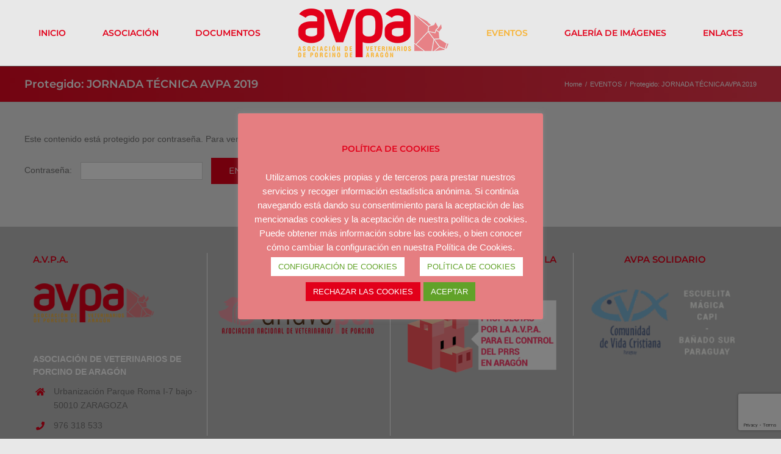

--- FILE ---
content_type: text/html; charset=UTF-8
request_url: https://www.avparagon.com/eventos-avpa/jornada-tecnica-avpa-2019/
body_size: 91137
content:
<!DOCTYPE html>
<html class="avada-html-layout-wide avada-html-header-position-top" lang="es" prefix="og: http://ogp.me/ns# fb: http://ogp.me/ns/fb#">
<head>
	<meta http-equiv="X-UA-Compatible" content="IE=edge" />
	<meta http-equiv="Content-Type" content="text/html; charset=utf-8"/>
	<meta name="viewport" content="width=device-width, initial-scale=1" />
	<meta name='robots' content='index, follow, max-image-preview:large, max-snippet:-1, max-video-preview:-1' />
	<style>img:is([sizes="auto" i], [sizes^="auto," i]) { contain-intrinsic-size: 3000px 1500px }</style>
	
	<!-- This site is optimized with the Yoast SEO plugin v25.4 - https://yoast.com/wordpress/plugins/seo/ -->
	<title>JORNADA TÉCNICA AVPA 2019 - A.V.P.A. Asociación de Veterinarios de Porcino de Aragón</title>
	<link rel="canonical" href="https://www.avparagon.com/eventos-avpa/jornada-tecnica-avpa-2019/" />
	<meta property="og:locale" content="es_ES" />
	<meta property="og:type" content="article" />
	<meta property="og:title" content="JORNADA TÉCNICA AVPA 2019 - A.V.P.A. Asociación de Veterinarios de Porcino de Aragón" />
	<meta property="og:description" content="No hay extracto porque es una entrada protegida." />
	<meta property="og:url" content="https://www.avparagon.com/eventos-avpa/jornada-tecnica-avpa-2019/" />
	<meta property="og:site_name" content="A.V.P.A. Asociación de Veterinarios de Porcino de Aragón" />
	<meta property="article:modified_time" content="2019-07-08T09:15:57+00:00" />
	<meta name="twitter:card" content="summary_large_image" />
	<meta name="twitter:label1" content="Tiempo de lectura" />
	<meta name="twitter:data1" content="17 minutos" />
	<script type="application/ld+json" class="yoast-schema-graph">{"@context":"https://schema.org","@graph":[{"@type":"WebPage","@id":"https://www.avparagon.com/eventos-avpa/jornada-tecnica-avpa-2019/","url":"https://www.avparagon.com/eventos-avpa/jornada-tecnica-avpa-2019/","name":"JORNADA TÉCNICA AVPA 2019 - A.V.P.A. Asociación de Veterinarios de Porcino de Aragón","isPartOf":{"@id":"https://www.avparagon.com/#website"},"datePublished":"2019-05-29T16:52:01+00:00","dateModified":"2019-07-08T09:15:57+00:00","breadcrumb":{"@id":"https://www.avparagon.com/eventos-avpa/jornada-tecnica-avpa-2019/#breadcrumb"},"inLanguage":"es"},{"@type":"WebSite","@id":"https://www.avparagon.com/#website","url":"https://www.avparagon.com/","name":"A.V.P.A. Asociación de Veterinarios de Porcino de Aragón","description":"Asociación de Veterinarios de Porcino de Aragón","potentialAction":[{"@type":"SearchAction","target":{"@type":"EntryPoint","urlTemplate":"https://www.avparagon.com/?s={search_term_string}"},"query-input":{"@type":"PropertyValueSpecification","valueRequired":true,"valueName":"search_term_string"}}],"inLanguage":"es"}]}</script>
	<!-- / Yoast SEO plugin. -->


<link rel="alternate" type="application/rss+xml" title="A.V.P.A. Asociación de Veterinarios de Porcino de Aragón &raquo; Feed" href="https://www.avparagon.com/feed/" />
<link rel="alternate" type="application/rss+xml" title="A.V.P.A. Asociación de Veterinarios de Porcino de Aragón &raquo; Feed de los comentarios" href="https://www.avparagon.com/comments/feed/" />
					<link rel="shortcut icon" href="https://www.avparagon.com/wp-content/uploads/favicon-avpa32.png" type="image/x-icon" />
		
					<!-- Apple Touch Icon -->
			<link rel="apple-touch-icon" sizes="180x180" href="https://www.avparagon.com/wp-content/uploads/favicon-avpa114.png">
		
					<!-- Android Icon -->
			<link rel="icon" sizes="192x192" href="https://www.avparagon.com/wp-content/uploads/favicon-avpa57.png">
		
					<!-- MS Edge Icon -->
			<meta name="msapplication-TileImage" content="https://www.avparagon.com/wp-content/uploads/favicon-avpa72.png">
									<meta name="description" content="JORNADA TÉCNICA AVPA 2019   

LOCALIZACIÓN JORNADA TÉCNICA  
COLEGIO DE VETERINARIOS DE ZARAGOZA
Urb Parque Roma I-7 bajos
50010 Zaragoza 

976 318 533 

miércoles, 08 de mayo de 2019 

avpa.secretario@gmail.com   En esta página puede acceder a toda la información sobre la Jornada Técnica AVPA 2019, incluido el  programa que se desarrolló el día 08"/>
				
		<meta property="og:locale" content="es_ES"/>
		<meta property="og:type" content="article"/>
		<meta property="og:site_name" content="A.V.P.A. Asociación de Veterinarios de Porcino de Aragón"/>
		<meta property="og:title" content="JORNADA TÉCNICA AVPA 2019 - A.V.P.A. Asociación de Veterinarios de Porcino de Aragón"/>
				<meta property="og:description" content="JORNADA TÉCNICA AVPA 2019   

LOCALIZACIÓN JORNADA TÉCNICA  
COLEGIO DE VETERINARIOS DE ZARAGOZA
Urb Parque Roma I-7 bajos
50010 Zaragoza 

976 318 533 

miércoles, 08 de mayo de 2019 

avpa.secretario@gmail.com   En esta página puede acceder a toda la información sobre la Jornada Técnica AVPA 2019, incluido el  programa que se desarrolló el día 08"/>
				<meta property="og:url" content="https://www.avparagon.com/eventos-avpa/jornada-tecnica-avpa-2019/"/>
													<meta property="article:modified_time" content="2019-07-08T09:15:57+00:00"/>
											<meta property="og:image" content="https://www.avparagon.com/wp-content/uploads/logo-avpa-01.png"/>
		<meta property="og:image:width" content="250"/>
		<meta property="og:image:height" content="80"/>
		<meta property="og:image:type" content="image/png"/>
				<script type="text/javascript">
/* <![CDATA[ */
window._wpemojiSettings = {"baseUrl":"https:\/\/s.w.org\/images\/core\/emoji\/15.1.0\/72x72\/","ext":".png","svgUrl":"https:\/\/s.w.org\/images\/core\/emoji\/15.1.0\/svg\/","svgExt":".svg","source":{"concatemoji":"https:\/\/www.avparagon.com\/wp-includes\/js\/wp-emoji-release.min.js?ver=44fa755dec9771624a5c2f9029112991"}};
/*! This file is auto-generated */
!function(i,n){var o,s,e;function c(e){try{var t={supportTests:e,timestamp:(new Date).valueOf()};sessionStorage.setItem(o,JSON.stringify(t))}catch(e){}}function p(e,t,n){e.clearRect(0,0,e.canvas.width,e.canvas.height),e.fillText(t,0,0);var t=new Uint32Array(e.getImageData(0,0,e.canvas.width,e.canvas.height).data),r=(e.clearRect(0,0,e.canvas.width,e.canvas.height),e.fillText(n,0,0),new Uint32Array(e.getImageData(0,0,e.canvas.width,e.canvas.height).data));return t.every(function(e,t){return e===r[t]})}function u(e,t,n){switch(t){case"flag":return n(e,"\ud83c\udff3\ufe0f\u200d\u26a7\ufe0f","\ud83c\udff3\ufe0f\u200b\u26a7\ufe0f")?!1:!n(e,"\ud83c\uddfa\ud83c\uddf3","\ud83c\uddfa\u200b\ud83c\uddf3")&&!n(e,"\ud83c\udff4\udb40\udc67\udb40\udc62\udb40\udc65\udb40\udc6e\udb40\udc67\udb40\udc7f","\ud83c\udff4\u200b\udb40\udc67\u200b\udb40\udc62\u200b\udb40\udc65\u200b\udb40\udc6e\u200b\udb40\udc67\u200b\udb40\udc7f");case"emoji":return!n(e,"\ud83d\udc26\u200d\ud83d\udd25","\ud83d\udc26\u200b\ud83d\udd25")}return!1}function f(e,t,n){var r="undefined"!=typeof WorkerGlobalScope&&self instanceof WorkerGlobalScope?new OffscreenCanvas(300,150):i.createElement("canvas"),a=r.getContext("2d",{willReadFrequently:!0}),o=(a.textBaseline="top",a.font="600 32px Arial",{});return e.forEach(function(e){o[e]=t(a,e,n)}),o}function t(e){var t=i.createElement("script");t.src=e,t.defer=!0,i.head.appendChild(t)}"undefined"!=typeof Promise&&(o="wpEmojiSettingsSupports",s=["flag","emoji"],n.supports={everything:!0,everythingExceptFlag:!0},e=new Promise(function(e){i.addEventListener("DOMContentLoaded",e,{once:!0})}),new Promise(function(t){var n=function(){try{var e=JSON.parse(sessionStorage.getItem(o));if("object"==typeof e&&"number"==typeof e.timestamp&&(new Date).valueOf()<e.timestamp+604800&&"object"==typeof e.supportTests)return e.supportTests}catch(e){}return null}();if(!n){if("undefined"!=typeof Worker&&"undefined"!=typeof OffscreenCanvas&&"undefined"!=typeof URL&&URL.createObjectURL&&"undefined"!=typeof Blob)try{var e="postMessage("+f.toString()+"("+[JSON.stringify(s),u.toString(),p.toString()].join(",")+"));",r=new Blob([e],{type:"text/javascript"}),a=new Worker(URL.createObjectURL(r),{name:"wpTestEmojiSupports"});return void(a.onmessage=function(e){c(n=e.data),a.terminate(),t(n)})}catch(e){}c(n=f(s,u,p))}t(n)}).then(function(e){for(var t in e)n.supports[t]=e[t],n.supports.everything=n.supports.everything&&n.supports[t],"flag"!==t&&(n.supports.everythingExceptFlag=n.supports.everythingExceptFlag&&n.supports[t]);n.supports.everythingExceptFlag=n.supports.everythingExceptFlag&&!n.supports.flag,n.DOMReady=!1,n.readyCallback=function(){n.DOMReady=!0}}).then(function(){return e}).then(function(){var e;n.supports.everything||(n.readyCallback(),(e=n.source||{}).concatemoji?t(e.concatemoji):e.wpemoji&&e.twemoji&&(t(e.twemoji),t(e.wpemoji)))}))}((window,document),window._wpemojiSettings);
/* ]]> */
</script>
<style id='wp-emoji-styles-inline-css' type='text/css'>

	img.wp-smiley, img.emoji {
		display: inline !important;
		border: none !important;
		box-shadow: none !important;
		height: 1em !important;
		width: 1em !important;
		margin: 0 0.07em !important;
		vertical-align: -0.1em !important;
		background: none !important;
		padding: 0 !important;
	}
</style>
<link rel='stylesheet' id='cookie-law-info-css' href='https://www.avparagon.com/wp-content/plugins/cookie-law-info/legacy/public/css/cookie-law-info-public.css?ver=3.1.7' type='text/css' media='all' />
<link rel='stylesheet' id='cookie-law-info-gdpr-css' href='https://www.avparagon.com/wp-content/plugins/cookie-law-info/legacy/public/css/cookie-law-info-gdpr.css?ver=3.1.7' type='text/css' media='all' />
<link rel='stylesheet' id='fusion-dynamic-css-css' href='https://www.avparagon.com/wp-content/uploads/fusion-styles/daba42dede547e9dc327f756fc8d884a.min.css?ver=3.11.14' type='text/css' media='all' />
<script type="text/javascript" src="https://www.avparagon.com/wp-includes/js/jquery/jquery.min.js?ver=3.7.1" id="jquery-core-js"></script>
<script type="text/javascript" src="https://www.avparagon.com/wp-includes/js/jquery/jquery-migrate.min.js?ver=3.4.1" id="jquery-migrate-js"></script>
<script type="text/javascript" id="cookie-law-info-js-extra">
/* <![CDATA[ */
var Cli_Data = {"nn_cookie_ids":[],"cookielist":[],"non_necessary_cookies":[],"ccpaEnabled":"","ccpaRegionBased":"","ccpaBarEnabled":"","strictlyEnabled":["necessary","obligatoire"],"ccpaType":"gdpr","js_blocking":"1","custom_integration":"","triggerDomRefresh":"","secure_cookies":""};
var cli_cookiebar_settings = {"animate_speed_hide":"500","animate_speed_show":"500","background":"#e57e81","border":"#b1a6a6c2","border_on":"","button_1_button_colour":"#61a229","button_1_button_hover":"#4e8221","button_1_link_colour":"#fff","button_1_as_button":"1","button_1_new_win":"","button_2_button_colour":"#ffffff","button_2_button_hover":"#cccccc","button_2_link_colour":"#61a229","button_2_as_button":"1","button_2_hidebar":"","button_3_button_colour":"#e2001a","button_3_button_hover":"#b50015","button_3_link_colour":"#fff","button_3_as_button":"1","button_3_new_win":"","button_4_button_colour":"#ffffff","button_4_button_hover":"#cccccc","button_4_link_colour":"#62a329","button_4_as_button":"1","button_7_button_colour":"#61a229","button_7_button_hover":"#4e8221","button_7_link_colour":"#fff","button_7_as_button":"1","button_7_new_win":"","font_family":"inherit","header_fix":"","notify_animate_hide":"1","notify_animate_show":"1","notify_div_id":"#cookie-law-info-bar","notify_position_horizontal":"right","notify_position_vertical":"bottom","scroll_close":"","scroll_close_reload":"","accept_close_reload":"","reject_close_reload":"","showagain_tab":"1","showagain_background":"#fff","showagain_border":"#000","showagain_div_id":"#cookie-law-info-again","showagain_x_position":"100px","text":"#ffffff","show_once_yn":"","show_once":"10000","logging_on":"","as_popup":"","popup_overlay":"1","bar_heading_text":"POL\u00cdTICA DE COOKIES","cookie_bar_as":"popup","popup_showagain_position":"bottom-left","widget_position":"left"};
var log_object = {"ajax_url":"https:\/\/www.avparagon.com\/wp-admin\/admin-ajax.php"};
/* ]]> */
</script>
<script type="text/javascript" src="https://www.avparagon.com/wp-content/plugins/cookie-law-info/legacy/public/js/cookie-law-info-public.js?ver=3.1.7" id="cookie-law-info-js"></script>
<link rel="https://api.w.org/" href="https://www.avparagon.com/wp-json/" /><link rel="alternate" title="JSON" type="application/json" href="https://www.avparagon.com/wp-json/wp/v2/pages/4605" /><link rel="EditURI" type="application/rsd+xml" title="RSD" href="https://www.avparagon.com/xmlrpc.php?rsd" />

<link rel='shortlink' href='https://www.avparagon.com/?p=4605' />
<link rel="alternate" title="oEmbed (JSON)" type="application/json+oembed" href="https://www.avparagon.com/wp-json/oembed/1.0/embed?url=https%3A%2F%2Fwww.avparagon.com%2Feventos-avpa%2Fjornada-tecnica-avpa-2019%2F" />
<link rel="alternate" title="oEmbed (XML)" type="text/xml+oembed" href="https://www.avparagon.com/wp-json/oembed/1.0/embed?url=https%3A%2F%2Fwww.avparagon.com%2Feventos-avpa%2Fjornada-tecnica-avpa-2019%2F&#038;format=xml" />
<script type="text/javascript">
(function(url){
	if(/(?:Chrome\/26\.0\.1410\.63 Safari\/537\.31|WordfenceTestMonBot)/.test(navigator.userAgent)){ return; }
	var addEvent = function(evt, handler) {
		if (window.addEventListener) {
			document.addEventListener(evt, handler, false);
		} else if (window.attachEvent) {
			document.attachEvent('on' + evt, handler);
		}
	};
	var removeEvent = function(evt, handler) {
		if (window.removeEventListener) {
			document.removeEventListener(evt, handler, false);
		} else if (window.detachEvent) {
			document.detachEvent('on' + evt, handler);
		}
	};
	var evts = 'contextmenu dblclick drag dragend dragenter dragleave dragover dragstart drop keydown keypress keyup mousedown mousemove mouseout mouseover mouseup mousewheel scroll'.split(' ');
	var logHuman = function() {
		if (window.wfLogHumanRan) { return; }
		window.wfLogHumanRan = true;
		var wfscr = document.createElement('script');
		wfscr.type = 'text/javascript';
		wfscr.async = true;
		wfscr.src = url + '&r=' + Math.random();
		(document.getElementsByTagName('head')[0]||document.getElementsByTagName('body')[0]).appendChild(wfscr);
		for (var i = 0; i < evts.length; i++) {
			removeEvent(evts[i], logHuman);
		}
	};
	for (var i = 0; i < evts.length; i++) {
		addEvent(evts[i], logHuman);
	}
})('//www.avparagon.com/?wordfence_lh=1&hid=629EAEBF48EF500E5BAB1068A98FB7F6');
</script><style type="text/css" id="css-fb-visibility">@media screen and (max-width: 640px){.fusion-no-small-visibility{display:none !important;}body .sm-text-align-center{text-align:center !important;}body .sm-text-align-left{text-align:left !important;}body .sm-text-align-right{text-align:right !important;}body .sm-flex-align-center{justify-content:center !important;}body .sm-flex-align-flex-start{justify-content:flex-start !important;}body .sm-flex-align-flex-end{justify-content:flex-end !important;}body .sm-mx-auto{margin-left:auto !important;margin-right:auto !important;}body .sm-ml-auto{margin-left:auto !important;}body .sm-mr-auto{margin-right:auto !important;}body .fusion-absolute-position-small{position:absolute;top:auto;width:100%;}.awb-sticky.awb-sticky-small{ position: sticky; top: var(--awb-sticky-offset,0); }}@media screen and (min-width: 641px) and (max-width: 1024px){.fusion-no-medium-visibility{display:none !important;}body .md-text-align-center{text-align:center !important;}body .md-text-align-left{text-align:left !important;}body .md-text-align-right{text-align:right !important;}body .md-flex-align-center{justify-content:center !important;}body .md-flex-align-flex-start{justify-content:flex-start !important;}body .md-flex-align-flex-end{justify-content:flex-end !important;}body .md-mx-auto{margin-left:auto !important;margin-right:auto !important;}body .md-ml-auto{margin-left:auto !important;}body .md-mr-auto{margin-right:auto !important;}body .fusion-absolute-position-medium{position:absolute;top:auto;width:100%;}.awb-sticky.awb-sticky-medium{ position: sticky; top: var(--awb-sticky-offset,0); }}@media screen and (min-width: 1025px){.fusion-no-large-visibility{display:none !important;}body .lg-text-align-center{text-align:center !important;}body .lg-text-align-left{text-align:left !important;}body .lg-text-align-right{text-align:right !important;}body .lg-flex-align-center{justify-content:center !important;}body .lg-flex-align-flex-start{justify-content:flex-start !important;}body .lg-flex-align-flex-end{justify-content:flex-end !important;}body .lg-mx-auto{margin-left:auto !important;margin-right:auto !important;}body .lg-ml-auto{margin-left:auto !important;}body .lg-mr-auto{margin-right:auto !important;}body .fusion-absolute-position-large{position:absolute;top:auto;width:100%;}.awb-sticky.awb-sticky-large{ position: sticky; top: var(--awb-sticky-offset,0); }}</style><meta name="generator" content="Powered by Slider Revolution 6.7.29 - responsive, Mobile-Friendly Slider Plugin for WordPress with comfortable drag and drop interface." />
<script>function setREVStartSize(e){
			//window.requestAnimationFrame(function() {
				window.RSIW = window.RSIW===undefined ? window.innerWidth : window.RSIW;
				window.RSIH = window.RSIH===undefined ? window.innerHeight : window.RSIH;
				try {
					var pw = document.getElementById(e.c).parentNode.offsetWidth,
						newh;
					pw = pw===0 || isNaN(pw) || (e.l=="fullwidth" || e.layout=="fullwidth") ? window.RSIW : pw;
					e.tabw = e.tabw===undefined ? 0 : parseInt(e.tabw);
					e.thumbw = e.thumbw===undefined ? 0 : parseInt(e.thumbw);
					e.tabh = e.tabh===undefined ? 0 : parseInt(e.tabh);
					e.thumbh = e.thumbh===undefined ? 0 : parseInt(e.thumbh);
					e.tabhide = e.tabhide===undefined ? 0 : parseInt(e.tabhide);
					e.thumbhide = e.thumbhide===undefined ? 0 : parseInt(e.thumbhide);
					e.mh = e.mh===undefined || e.mh=="" || e.mh==="auto" ? 0 : parseInt(e.mh,0);
					if(e.layout==="fullscreen" || e.l==="fullscreen")
						newh = Math.max(e.mh,window.RSIH);
					else{
						e.gw = Array.isArray(e.gw) ? e.gw : [e.gw];
						for (var i in e.rl) if (e.gw[i]===undefined || e.gw[i]===0) e.gw[i] = e.gw[i-1];
						e.gh = e.el===undefined || e.el==="" || (Array.isArray(e.el) && e.el.length==0)? e.gh : e.el;
						e.gh = Array.isArray(e.gh) ? e.gh : [e.gh];
						for (var i in e.rl) if (e.gh[i]===undefined || e.gh[i]===0) e.gh[i] = e.gh[i-1];
											
						var nl = new Array(e.rl.length),
							ix = 0,
							sl;
						e.tabw = e.tabhide>=pw ? 0 : e.tabw;
						e.thumbw = e.thumbhide>=pw ? 0 : e.thumbw;
						e.tabh = e.tabhide>=pw ? 0 : e.tabh;
						e.thumbh = e.thumbhide>=pw ? 0 : e.thumbh;
						for (var i in e.rl) nl[i] = e.rl[i]<window.RSIW ? 0 : e.rl[i];
						sl = nl[0];
						for (var i in nl) if (sl>nl[i] && nl[i]>0) { sl = nl[i]; ix=i;}
						var m = pw>(e.gw[ix]+e.tabw+e.thumbw) ? 1 : (pw-(e.tabw+e.thumbw)) / (e.gw[ix]);
						newh =  (e.gh[ix] * m) + (e.tabh + e.thumbh);
					}
					var el = document.getElementById(e.c);
					if (el!==null && el) el.style.height = newh+"px";
					el = document.getElementById(e.c+"_wrapper");
					if (el!==null && el) {
						el.style.height = newh+"px";
						el.style.display = "block";
					}
				} catch(e){
					console.log("Failure at Presize of Slider:" + e)
				}
			//});
		  };</script>
		<script type="text/javascript">
			var doc = document.documentElement;
			doc.setAttribute( 'data-useragent', navigator.userAgent );
		</script>
		
	</head>

<body data-rsssl=1 class="wp-singular page-template-default page page-id-4605 page-child parent-pageid-12 wp-theme-Avada02 has-sidebar fusion-image-hovers fusion-pagination-sizing fusion-button_type-flat fusion-button_span-no fusion-button_gradient-linear avada-image-rollover-circle-yes avada-image-rollover-yes avada-image-rollover-direction-fade fusion-body ltr fusion-sticky-header no-tablet-sticky-header no-mobile-sticky-header no-mobile-slidingbar avada-has-rev-slider-styles fusion-disable-outline fusion-sub-menu-fade mobile-logo-pos-center layout-wide-mode avada-has-boxed-modal-shadow-none layout-scroll-offset-full avada-has-zero-margin-offset-top fusion-top-header menu-text-align-center mobile-menu-design-modern fusion-show-pagination-text fusion-header-layout-v7 avada-responsive avada-footer-fx-none avada-menu-highlight-style-bar fusion-search-form-classic fusion-main-menu-search-overlay fusion-avatar-square avada-sticky-shrinkage avada-dropdown-styles avada-blog-layout-large avada-blog-archive-layout-large avada-header-shadow-no avada-menu-icon-position-left avada-has-megamenu-shadow avada-has-mainmenu-dropdown-divider avada-has-100-footer avada-has-breadcrumb-mobile-hidden avada-has-titlebar-bar_and_content avada-has-pagination-padding avada-flyout-menu-direction-fade avada-ec-views-v1" data-awb-post-id="4605">
		<a class="skip-link screen-reader-text" href="#content">Skip to content</a>

	<div id="boxed-wrapper">
		
		<div id="wrapper" class="fusion-wrapper">
			<div id="home" style="position:relative;top:-1px;"></div>
							
					
			<header class="fusion-header-wrapper">
				<div class="fusion-header-v7 fusion-logo-alignment fusion-logo-center fusion-sticky-menu- fusion-sticky-logo-1 fusion-mobile-logo-1  fusion-mobile-menu-design-modern">
					<div class="fusion-header-sticky-height"></div>
<div class="fusion-header" >
	<div class="fusion-row fusion-middle-logo-menu">
				<nav class="fusion-main-menu fusion-main-menu-sticky" aria-label="Main Menu"><div class="fusion-overlay-search">		<form role="search" class="searchform fusion-search-form  fusion-search-form-classic" method="get" action="https://www.avparagon.com/">
			<div class="fusion-search-form-content">

				
				<div class="fusion-search-field search-field">
					<label><span class="screen-reader-text">Search for:</span>
													<input type="search" value="" name="s" class="s" placeholder="Search..." required aria-required="true" aria-label="Search..."/>
											</label>
				</div>
				<div class="fusion-search-button search-button">
					<input type="submit" class="fusion-search-submit searchsubmit" aria-label="Search" value="&#xf002;" />
									</div>

				
			</div>


			
		</form>
		<div class="fusion-search-spacer"></div><a href="#" role="button" aria-label="Close Search" class="fusion-close-search"></a></div><ul id="menu-avpa2019" class="fusion-menu fusion-middle-logo-ul"><li  id="menu-item-3531"  class="menu-item menu-item-type-post_type menu-item-object-page menu-item-home menu-item-3531"  data-item-id="3531"><a  href="https://www.avparagon.com/" class="fusion-top-level-link fusion-bar-highlight"><span class="menu-text">INICIO</span></a></li><li  id="menu-item-3578"  class="menu-item menu-item-type-custom menu-item-object-custom menu-item-has-children menu-item-3578 fusion-dropdown-menu"  data-item-id="3578"><a  href="#" class="fusion-top-level-link fusion-bar-highlight"><span class="menu-text">ASOCIACIÓN</span></a><ul class="sub-menu"><li  id="menu-item-3808"  class="menu-item menu-item-type-post_type menu-item-object-page menu-item-3808 fusion-dropdown-submenu" ><a  href="https://www.avparagon.com/asociacion/junta-directiva/" class="fusion-bar-highlight"><span>JUNTA DIRECTIVA</span></a></li><li  id="menu-item-3863"  class="menu-item menu-item-type-post_type menu-item-object-page menu-item-3863 fusion-dropdown-submenu" ><a  href="https://www.avparagon.com/asociacion/objetivos-de-la-asociacion/" class="fusion-bar-highlight"><span>OBJETIVOS DE LA ASOCIACIÓN</span></a></li><li  id="menu-item-3809"  class="menu-item menu-item-type-post_type menu-item-object-page menu-item-3809 fusion-dropdown-submenu" ><a  href="https://www.avparagon.com/asociacion/ficha-de-inscripcion/" class="fusion-bar-highlight"><span>FICHA DE INSCRIPCIÓN</span></a></li><li  id="menu-item-3810"  class="menu-item menu-item-type-post_type menu-item-object-page menu-item-3810 fusion-dropdown-submenu" ><a  href="https://www.avparagon.com/asociacion/estatutos/" class="fusion-bar-highlight"><span>ESTATUTOS AVPA</span></a></li><li  id="menu-item-3812"  class="menu-item menu-item-type-post_type menu-item-object-page menu-item-3812 fusion-dropdown-submenu" ><a  href="https://www.avparagon.com/asociacion/informes-anuales-avpa/" class="fusion-bar-highlight"><span>INFORMES ANUALES 2004/2023</span></a></li><li  id="menu-item-8453"  class="menu-item menu-item-type-post_type menu-item-object-page menu-item-8453 fusion-dropdown-submenu" ><a  href="https://www.avparagon.com/asociacion/avpa-solidario/" class="fusion-bar-highlight"><span>AVPA SOLIDARIO</span></a></li><li  id="menu-item-7301"  class="menu-item menu-item-type-post_type menu-item-object-page menu-item-7301 fusion-dropdown-submenu" ><a  href="https://www.avparagon.com/asociacion/manual-de-identidad-corporativa-avpa/" class="fusion-bar-highlight"><span>MANUAL DE IDENTIDAD CORPORATIVA AVPA</span></a></li><li  id="menu-item-3811"  class="menu-item menu-item-type-post_type menu-item-object-page menu-item-3811 fusion-dropdown-submenu" ><a  href="https://www.avparagon.com/asociacion/localizacion-contacto-avpa/" class="fusion-bar-highlight"><span>LOCALIZACIÓN Y CONTACTO</span></a></li></ul></li><li  id="menu-item-3569"  class="menu-item menu-item-type-custom menu-item-object-custom menu-item-has-children menu-item-3569 fusion-dropdown-menu"  data-item-id="3569"><a  href="#" class="fusion-top-level-link fusion-bar-highlight"><span class="menu-text">DOCUMENTOS</span></a><ul class="sub-menu"><li  id="menu-item-8408"  class="menu-item menu-item-type-post_type menu-item-object-page menu-item-8408 fusion-dropdown-submenu" ><a  href="https://www.avparagon.com/documentos/medidas-propuestas-por-la-avpa-para-el-control-del-prrs-en-aragon/" class="fusion-bar-highlight"><span>MEDIDAS PROPUESTAS POR LA AVPA</span></a></li></ul></li>	<li class="fusion-middle-logo-menu-logo fusion-logo" data-margin-top="14px" data-margin-bottom="14px" data-margin-left="0px" data-margin-right="0px">
			<a class="fusion-logo-link"  href="https://www.avparagon.com/" >

						<!-- standard logo -->
			<img src="https://www.avparagon.com/wp-content/uploads/logo-avpa-01.png" srcset="https://www.avparagon.com/wp-content/uploads/logo-avpa-01.png 1x, https://www.avparagon.com/wp-content/uploads/logo-retina-avpa-01.png 2x" width="250" height="80" style="max-height:80px;height:auto;" alt="A.V.P.A. Asociación de Veterinarios de Porcino de Aragón Logo" data-retina_logo_url="https://www.avparagon.com/wp-content/uploads/logo-retina-avpa-01.png" class="fusion-standard-logo" />

											<!-- mobile logo -->
				<img src="https://www.avparagon.com/wp-content/uploads/logo-avpa-01.png" srcset="https://www.avparagon.com/wp-content/uploads/logo-avpa-01.png 1x, https://www.avparagon.com/wp-content/uploads/logo-retina-avpa-01.png 2x" width="250" height="80" style="max-height:80px;height:auto;" alt="A.V.P.A. Asociación de Veterinarios de Porcino de Aragón Logo" data-retina_logo_url="https://www.avparagon.com/wp-content/uploads/logo-retina-avpa-01.png" class="fusion-mobile-logo" />
			
											<!-- sticky header logo -->
				<img src="https://www.avparagon.com/wp-content/uploads/logo-avpa-01.png" srcset="https://www.avparagon.com/wp-content/uploads/logo-avpa-01.png 1x, https://www.avparagon.com/wp-content/uploads/logo-retina-avpa-01.png 2x" width="250" height="80" style="max-height:80px;height:auto;" alt="A.V.P.A. Asociación de Veterinarios de Porcino de Aragón Logo" data-retina_logo_url="https://www.avparagon.com/wp-content/uploads/logo-retina-avpa-01.png" class="fusion-sticky-logo" />
					</a>
		</li><li  id="menu-item-3570"  class="menu-item menu-item-type-custom menu-item-object-custom current-menu-ancestor menu-item-has-children menu-item-3570 fusion-dropdown-menu"  data-item-id="3570"><a  href="#" class="fusion-top-level-link fusion-bar-highlight"><span class="menu-text">EVENTOS</span></a><ul class="sub-menu"><li  id="menu-item-8463"  class="menu-item menu-item-type-custom menu-item-object-custom menu-item-has-children menu-item-8463 fusion-dropdown-submenu" ><a  href="#" class="fusion-bar-highlight"><span>CONGRESOS AVPA</span></a><ul class="sub-menu"><li  id="menu-item-8104"  class="menu-item menu-item-type-post_type menu-item-object-page menu-item-8104" ><a  href="https://www.avparagon.com/eventos-avpa/post-13-congreso-avpa-2024/" class="fusion-bar-highlight"><span>XIII CONGRESO AVPA 2024</span></a></li><li  id="menu-item-7284"  class="menu-item menu-item-type-post_type menu-item-object-page menu-item-7284" ><a  href="https://www.avparagon.com/eventos-avpa/post-12-congreso-avpa-2022/" class="fusion-bar-highlight"><span>XII CONGRESO AVPA 2022</span></a></li><li  id="menu-item-4403"  class="menu-item menu-item-type-post_type menu-item-object-page menu-item-4403" ><a  href="https://www.avparagon.com/eventos-avpa/8-congreso-avpa/" class="fusion-bar-highlight"><span>VIII CONGRESO AVPA 2013</span></a></li><li  id="menu-item-4522"  class="menu-item menu-item-type-post_type menu-item-object-page menu-item-4522" ><a  href="https://www.avparagon.com/eventos-avpa/7-congreso-avpa/" class="fusion-bar-highlight"><span>VII CONGRESO AVPA 2011</span></a></li><li  id="menu-item-4741"  class="menu-item menu-item-type-post_type menu-item-object-page menu-item-4741" ><a  href="https://www.avparagon.com/eventos-avpa/6-congreso-avpa/" class="fusion-bar-highlight"><span>VI CONGRESO AVPA 2009</span></a></li><li  id="menu-item-4740"  class="menu-item menu-item-type-post_type menu-item-object-page menu-item-4740" ><a  href="https://www.avparagon.com/eventos-avpa/5-congreso-avpa/" class="fusion-bar-highlight"><span>V CONGRESO AVPA 2007</span></a></li><li  id="menu-item-4739"  class="menu-item menu-item-type-post_type menu-item-object-page menu-item-4739" ><a  href="https://www.avparagon.com/eventos-avpa/4-congreso-avpa/" class="fusion-bar-highlight"><span>IV CONGRESO AVPA 2006</span></a></li><li  id="menu-item-4738"  class="menu-item menu-item-type-post_type menu-item-object-page menu-item-4738" ><a  href="https://www.avparagon.com/eventos-avpa/3-congreso-avpa/" class="fusion-bar-highlight"><span>III CONGRESO AVPA 2005</span></a></li></ul></li><li  id="menu-item-8464"  class="menu-item menu-item-type-custom menu-item-object-custom current-menu-ancestor current-menu-parent menu-item-has-children menu-item-8464 fusion-dropdown-submenu" ><a  href="#" class="fusion-bar-highlight"><span>JORNADAS TÉCNICAS AVPA</span></a><ul class="sub-menu"><li  id="menu-item-7289"  class="menu-item menu-item-type-post_type menu-item-object-page menu-item-7289" ><a  href="https://www.avparagon.com/eventos-avpa/jornada-tecnica-avpa-2023/" class="fusion-bar-highlight"><span>JORNADA TÉCNICA AVPA 2023</span></a></li><li  id="menu-item-6674"  class="menu-item menu-item-type-post_type menu-item-object-page menu-item-6674" ><a  href="https://www.avparagon.com/eventos-avpa/jornada-tecnica-2022/" class="fusion-bar-highlight"><span>JORNADA TÉCNICA AVPA 2022</span></a></li><li  id="menu-item-6419"  class="menu-item menu-item-type-post_type menu-item-object-page menu-item-6419" ><a  href="https://www.avparagon.com/eventos-avpa/jornada-tecnica-avpa-2020/" class="fusion-bar-highlight"><span>JORNADA TÉCNICA AVPA 2020</span></a></li><li  id="menu-item-4745"  class="menu-item menu-item-type-post_type menu-item-object-page current-menu-item page_item page-item-4605 current_page_item menu-item-4745" ><a  href="https://www.avparagon.com/eventos-avpa/jornada-tecnica-avpa-2019/" class="fusion-bar-highlight"><span>JORNADA TÉCNICA AVPA 2019</span></a></li><li  id="menu-item-4746"  class="menu-item menu-item-type-post_type menu-item-object-page menu-item-4746" ><a  href="https://www.avparagon.com/eventos-avpa/jornada-tecnica-avpa-y-anaporc-2018/" class="fusion-bar-highlight"><span>JORNADA TÉCNICA AVPA Y ANAPORC 2018</span></a></li><li  id="menu-item-4750"  class="menu-item menu-item-type-post_type menu-item-object-page menu-item-4750" ><a  href="https://www.avparagon.com/eventos-avpa/jornada-tecnica-avpa-2018/" class="fusion-bar-highlight"><span>JORNADA TÉCNICA AVPA 2018</span></a></li><li  id="menu-item-4749"  class="menu-item menu-item-type-post_type menu-item-object-page menu-item-4749" ><a  href="https://www.avparagon.com/eventos-avpa/jornada-tecnica-avpa-2017/" class="fusion-bar-highlight"><span>JORNADA TÉCNICA AVPA 2017</span></a></li><li  id="menu-item-4744"  class="menu-item menu-item-type-post_type menu-item-object-page menu-item-4744" ><a  href="https://www.avparagon.com/eventos-avpa/jornada-tecnica-avpa-2012/" class="fusion-bar-highlight"><span>JORNADA TÉCNICA AVPA 2012</span></a></li><li  id="menu-item-4743"  class="menu-item menu-item-type-post_type menu-item-object-page menu-item-4743" ><a  href="https://www.avparagon.com/eventos-avpa/jornada-tecnica-avpa-2010/" class="fusion-bar-highlight"><span>JORNADA TÉCNICA AVPA 2010</span></a></li><li  id="menu-item-4773"  class="menu-item menu-item-type-post_type menu-item-object-page menu-item-4773" ><a  href="https://www.avparagon.com/eventos-avpa/jornada-tecnica-avpa-2008/" class="fusion-bar-highlight"><span>JORNADA TÉCNICA AVPA 2008</span></a></li></ul></li><li  id="menu-item-8465"  class="menu-item menu-item-type-custom menu-item-object-custom menu-item-has-children menu-item-8465 fusion-dropdown-submenu" ><a  href="#" class="fusion-bar-highlight"><span>CONGRESOS ANAVEPOR</span></a><ul class="sub-menu"><li  id="menu-item-4817"  class="menu-item menu-item-type-post_type menu-item-object-page menu-item-4817" ><a  href="https://www.avparagon.com/eventos-avpa/3-congreso-anavepor-2012/" class="fusion-bar-highlight"><span>III CONGRESO ANAVEPOR 2012</span></a></li><li  id="menu-item-4872"  class="menu-item menu-item-type-post_type menu-item-object-page menu-item-4872" ><a  href="https://www.avparagon.com/eventos-avpa/2-congreso-anavepor-2010/" class="fusion-bar-highlight"><span>II CONGRESO ANAVEPOR 2010</span></a></li><li  id="menu-item-4895"  class="menu-item menu-item-type-post_type menu-item-object-page menu-item-4895" ><a  href="https://www.avparagon.com/eventos-avpa/1-congreso-anavepor-2008/" class="fusion-bar-highlight"><span>I CONGRESO ANAVEPOR 2008</span></a></li></ul></li><li  id="menu-item-8466"  class="menu-item menu-item-type-custom menu-item-object-custom menu-item-has-children menu-item-8466 fusion-dropdown-submenu" ><a  href="#" class="fusion-bar-highlight"><span>FIMA GANADERA</span></a><ul class="sub-menu"><li  id="menu-item-4988"  class="menu-item menu-item-type-post_type menu-item-object-page menu-item-4988" ><a  href="https://www.avparagon.com/eventos-avpa/fima-ganadera-2011/" class="fusion-bar-highlight"><span>FIMA GANADERA 2011</span></a></li><li  id="menu-item-4987"  class="menu-item menu-item-type-post_type menu-item-object-page menu-item-4987" ><a  href="https://www.avparagon.com/eventos-avpa/fima-ganadera-2009/" class="fusion-bar-highlight"><span>FIMA GANADERA 2009</span></a></li><li  id="menu-item-4986"  class="menu-item menu-item-type-post_type menu-item-object-page menu-item-4986" ><a  href="https://www.avparagon.com/eventos-avpa/fima-ganadera-2007/" class="fusion-bar-highlight"><span>FIMA GANADERA 2007</span></a></li><li  id="menu-item-4985"  class="menu-item menu-item-type-post_type menu-item-object-page menu-item-4985" ><a  href="https://www.avparagon.com/eventos-avpa/fima-ganadera-2006/" class="fusion-bar-highlight"><span>FIMA GANADERA 2006</span></a></li></ul></li><li  id="menu-item-5057"  class="menu-item menu-item-type-post_type menu-item-object-page menu-item-5057 fusion-dropdown-submenu" ><a  href="https://www.avparagon.com/eventos-avpa/otros-eventos/" class="fusion-bar-highlight"><span>OTROS EVENTOS</span></a></li></ul></li><li  id="menu-item-3571"  class="menu-item menu-item-type-custom menu-item-object-custom menu-item-has-children menu-item-3571 fusion-dropdown-menu"  data-item-id="3571"><a  href="#" class="fusion-top-level-link fusion-bar-highlight"><span class="menu-text">GALERÍA DE IMÁGENES</span></a><ul class="sub-menu"><li  id="menu-item-4406"  class="menu-item menu-item-type-post_type menu-item-object-page menu-item-4406 fusion-dropdown-submenu" ><a  href="https://www.avparagon.com/galeria-de-imagenes/concursos-de-fotografia/" class="fusion-bar-highlight"><span>CONCURSOS DE FOTOGRAFÍA</span></a></li><li  id="menu-item-4404"  class="menu-item menu-item-type-post_type menu-item-object-page menu-item-4404 fusion-dropdown-submenu" ><a  href="https://www.avparagon.com/galeria-de-imagenes/galerias-fotograficas-de-los-eventos/" class="fusion-bar-highlight"><span>GALERÍAS FOTOGRÁFICAS DE LOS EVENTOS</span></a></li></ul></li><li  id="menu-item-4250"  class="menu-item menu-item-type-post_type menu-item-object-page menu-item-4250"  data-item-id="4250"><a  href="https://www.avparagon.com/enlaces/" class="fusion-top-level-link fusion-bar-highlight"><span class="menu-text">ENLACES</span></a></li></ul></nav>	<div class="fusion-mobile-menu-icons">
							<a href="#" class="fusion-icon awb-icon-bars" aria-label="Toggle mobile menu" aria-expanded="false"></a>
		
		
		
			</div>

<nav class="fusion-mobile-nav-holder fusion-mobile-menu-text-align-center" aria-label="Main Menu Mobile"></nav>

					</div>
</div>
				</div>
				<div class="fusion-clearfix"></div>
			</header>
								
							<div id="sliders-container" class="fusion-slider-visibility">
					</div>
				
					
							
			<section class="avada-page-titlebar-wrapper" aria-label="Page Title Bar">
	<div class="fusion-page-title-bar fusion-page-title-bar-none fusion-page-title-bar-left">
		<div class="fusion-page-title-row">
			<div class="fusion-page-title-wrapper">
				<div class="fusion-page-title-captions">

																							<h1 class="entry-title">Protegido: JORNADA TÉCNICA AVPA 2019</h1>

											
					
				</div>

															<div class="fusion-page-title-secondary">
							<nav class="fusion-breadcrumbs awb-yoast-breadcrumbs" aria-label="Breadcrumb"><ol class="awb-breadcrumb-list"><li class="fusion-breadcrumb-item awb-breadcrumb-sep" ><a href="https://www.avparagon.com" class="fusion-breadcrumb-link"><span >Home</span></a></li><li class="fusion-breadcrumb-item awb-breadcrumb-sep" ><a href="https://www.avparagon.com/eventos-avpa/" class="fusion-breadcrumb-link"><span >EVENTOS</span></a></li><li class="fusion-breadcrumb-item"  aria-current="page"><span  class="breadcrumb-leaf">Protegido: JORNADA TÉCNICA AVPA 2019</span></li></ol></nav>						</div>
									
			</div>
		</div>
	</div>
</section>

						<main id="main" class="clearfix ">
				<div class="fusion-row" style="">
<section id="content" style="float: left;">
					<div id="post-4605" class="post-4605 page type-page status-publish post-password-required hentry">
			<span class="entry-title rich-snippet-hidden">Protegido: JORNADA TÉCNICA AVPA 2019</span><span class="vcard rich-snippet-hidden"><span class="fn"><a href="https://www.avparagon.com/author/avparag/" title="Entradas de avparag" rel="author">avparag</a></span></span><span class="updated rich-snippet-hidden">2019-07-08T09:15:57+00:00</span>
			
			<div class="post-content">
				<form action="https://www.avparagon.com/wp-login.php?action=postpass" class="post-password-form" method="post"><input type="hidden" name="redirect_to" value="https://www.avparagon.com/eventos-avpa/jornada-tecnica-avpa-2019/" /></p>
<p>Este contenido está protegido por contraseña. Para verlo, por favor, introduce tu contraseña a continuación:</p>
<p><label for="pwbox-4605">Contraseña: <input name="post_password" id="pwbox-4605" type="password" spellcheck="false" required size="20" /></label> <input class="fusion-button button-default fusion-button-default-size" type="submit" name="Submit" value="Entrar" /></p>
</form>
							</div>
					</div>
	</section>
<aside id="sidebar" class="sidebar fusion-widget-area fusion-content-widget-area fusion-sidebar-right fusion-slidingbarwidget1 fusion-sticky-sidebar" style="float: right;" data="">
			<div class="fusion-sidebar-inner-content">
											
										</div>
	</aside>
						
					</div>  <!-- fusion-row -->
				</main>  <!-- #main -->
				
				
								
					
		<div class="fusion-footer">
					
	<footer class="fusion-footer-widget-area fusion-widget-area">
		<div class="fusion-row">
			<div class="fusion-columns fusion-columns-4 fusion-widget-area">
				
																									<div class="fusion-column col-lg-3 col-md-3 col-sm-3 fusion-has-widgets">
							<style type="text/css" data-id="media_image-4">@media (max-width: 800px){#media_image-4{text-align:left !important;}}</style><section id="media_image-4" class="fusion-widget-mobile-align-left fusion-widget-align-left fusion-footer-widget-column widget widget_media_image" style="border-style: solid;text-align: left;border-color:transparent;border-width:0px;"><h4 class="widget-title">A.V.P.A.</h4><a href="https://www.avparagon.com/"><img width="200" height="64" src="https://www.avparagon.com/wp-content/uploads/logo-avpa-01-200x64.png" class="image wp-image-5293  attachment-fusion-200 size-fusion-200" alt="" style="max-width: 100%; height: auto;" title="A.V.P.A." decoding="async" srcset="https://www.avparagon.com/wp-content/uploads/logo-avpa-01-200x64.png 200w, https://www.avparagon.com/wp-content/uploads/logo-avpa-01.png 250w" sizes="(max-width: 200px) 100vw, 200px" /></a><div style="clear:both;"></div></section><section id="custom_html-2" class="widget_text fusion-footer-widget-column widget widget_custom_html" style="border-style: solid;border-color:transparent;border-width:0px;"><div class="textwidget custom-html-widget"><strong>ASOCIACIÓN DE VETERINARIOS DE PORCINO DE ARAGÓN</strong><ul style="--awb-line-height:23.8px;--awb-icon-width:23.8px;--awb-icon-height:23.8px;--awb-icon-margin:9.8px;--awb-content-margin:33.6px;" class="fusion-checklist fusion-checklist-1 fusion-checklist-default type-icons">
<li class="fusion-li-item" style=""><span class="icon-wrapper circle-no"><i class="fusion-li-icon fa fa-home" aria-hidden="true"></i></span><div class="fusion-li-item-content">
Urbanización Parque Roma I-7 bajo · 50010 ZARAGOZA

</div></li>
<li class="fusion-li-item" style=""><span class="icon-wrapper circle-no"><i class="fusion-li-icon fa fa-phone" aria-hidden="true"></i></span><div class="fusion-li-item-content">
976 318 533</div></li>

</ul></div><div style="clear:both;"></div></section>																					</div>
																										<div class="fusion-column col-lg-3 col-md-3 col-sm-3 fusion-has-widgets">
							<style type="text/css" data-id="text-14">@media (max-width: 800px){#text-14{text-align:initial !important;}}</style><section id="text-14" class="fusion-widget-mobile-align-initial fusion-widget-align-center fusion-footer-widget-column widget widget_text" style="text-align: center;"><h4 class="widget-title">ANAVEPOR</h4>			<div class="textwidget"><p><a href="http://anavepor.com/" target="_blank" rel="noopener"><img decoding="async" src="/wp-content/uploads/anavepor-logo.png" width="386" height="150" border="0" /></a></p>
</div>
		<div style="clear:both;"></div></section>																					</div>
																										<div class="fusion-column col-lg-3 col-md-3 col-sm-3 fusion-has-widgets">
							<style type="text/css" data-id="media_image-2">@media (max-width: 800px){#media_image-2{text-align:initial !important;}}</style><section id="media_image-2" class="fusion-widget-mobile-align-initial fusion-widget-align-center fusion-footer-widget-column widget widget_media_image" style="border-style: solid;text-align: center;border-color:transparent;border-width:0px;"><h4 class="widget-title">MEDIDAS PROPUESTAS POR LA AVPA</h4><a href="https://www.avparagon.com/documentos/medidas-propuestas-por-la-avpa-para-el-control-del-prrs-en-aragon/"><img width="326" height="157" src="https://www.avparagon.com/wp-content/uploads/medidas-avpa-de-control-del-PRRS.png" class="image wp-image-8410  attachment-full size-full" alt="" style="max-width: 100%; height: auto;" decoding="async" srcset="https://www.avparagon.com/wp-content/uploads/medidas-avpa-de-control-del-PRRS-200x96.png 200w, https://www.avparagon.com/wp-content/uploads/medidas-avpa-de-control-del-PRRS-300x144.png 300w, https://www.avparagon.com/wp-content/uploads/medidas-avpa-de-control-del-PRRS.png 326w" sizes="(max-width: 326px) 100vw, 326px" /></a><div style="clear:both;"></div></section>																					</div>
																										<div class="fusion-column fusion-column-last col-lg-3 col-md-3 col-sm-3 fusion-has-widgets">
							<style type="text/css" data-id="media_image-3">@media (max-width: 800px){#media_image-3{text-align:center !important;}}</style><section id="media_image-3" class="fusion-widget-mobile-align-center fusion-widget-align-center fusion-footer-widget-column widget widget_media_image" style="border-style: solid;text-align: center;border-color:transparent;border-width:0px;"><h4 class="widget-title">AVPA SOLIDARIO</h4><a href="https://www.avparagon.com/documentos/avpa-solidario/"><img class="image " src="https://www.avparagon.com/wp-content/uploads/avpa-solidario-aguyje-300x144.png" alt="" width="326" height="157" decoding="async" /></a><div style="clear:both;"></div></section>																					</div>
																											
				<div class="fusion-clearfix"></div>
			</div> <!-- fusion-columns -->
		</div> <!-- fusion-row -->
	</footer> <!-- fusion-footer-widget-area -->

	
	<footer id="footer" class="fusion-footer-copyright-area fusion-footer-copyright-center">
		<div class="fusion-row">
			<div class="fusion-copyright-content">

				<div class="fusion-copyright-notice">
		<div>
		<p style="text-align: center;"><a href="https://www.avparagon.com/?page_id=3359">Aviso Legal y Política de Privacidad</a> · 
<a href="https://www.avparagon.com/?page_id=2374">Política de Cookies</a></p>
© Copyright <script>document.write(new Date().getFullYear());</script> A.V.P.A. Asociación de Veterinarios de Porcino de Aragón. Todos los derechos reservados | Desarrollado por <a href="http://www.inter-medio.com" target="_blank">Intermedio 2.0.</a>	</div>
</div>
<div class="fusion-social-links-footer">
	<div class="fusion-social-networks boxed-icons"><div class="fusion-social-networks-wrapper"><a  class="fusion-social-network-icon fusion-tooltip fusion-instagram awb-icon-instagram" style title="Instagram" href="https://www.instagram.com/vet_porcino_aragon/" target="_blank" rel="noopener noreferrer"><span class="screen-reader-text">Instagram</span></a><a  class="fusion-social-network-icon fusion-tooltip fusion-linkedin awb-icon-linkedin" style title="LinkedIn" href="https://www.linkedin.com/company/82350536/admin/dashboard/" target="_blank" rel="noopener noreferrer"><span class="screen-reader-text">LinkedIn</span></a><a  class="fusion-social-network-icon fusion-tooltip fusion-twitter awb-icon-twitter" style title="X" href="https://twitter.com/avpa10" target="_blank" rel="noopener noreferrer"><span class="screen-reader-text">X</span></a><a  class="fusion-social-network-icon fusion-tooltip fusion-youtube awb-icon-youtube" style title="YouTube" href="https://www.youtube.com/channel/UC7UjHpY6GWB2xCKja_M6Yug" target="_blank" rel="noopener noreferrer"><span class="screen-reader-text">YouTube</span></a></div></div></div>

			</div> <!-- fusion-fusion-copyright-content -->
		</div> <!-- fusion-row -->
	</footer> <!-- #footer -->
		</div> <!-- fusion-footer -->

		
																</div> <!-- wrapper -->
		</div> <!-- #boxed-wrapper -->
				<a class="fusion-one-page-text-link fusion-page-load-link" tabindex="-1" href="#" aria-hidden="true">Page load link</a>

		<div class="avada-footer-scripts">
			<script type="text/javascript">var fusionNavIsCollapsed=function(e){var t,n;window.innerWidth<=e.getAttribute("data-breakpoint")?(e.classList.add("collapse-enabled"),e.classList.remove("awb-menu_desktop"),e.classList.contains("expanded")||window.dispatchEvent(new CustomEvent("fusion-mobile-menu-collapsed",{detail:{nav:e}})),(n=e.querySelectorAll(".menu-item-has-children.expanded")).length&&n.forEach(function(e){e.querySelector(".awb-menu__open-nav-submenu_mobile").setAttribute("aria-expanded","false")})):(null!==e.querySelector(".menu-item-has-children.expanded .awb-menu__open-nav-submenu_click")&&e.querySelector(".menu-item-has-children.expanded .awb-menu__open-nav-submenu_click").click(),e.classList.remove("collapse-enabled"),e.classList.add("awb-menu_desktop"),null!==e.querySelector(".awb-menu__main-ul")&&e.querySelector(".awb-menu__main-ul").removeAttribute("style")),e.classList.add("no-wrapper-transition"),clearTimeout(t),t=setTimeout(()=>{e.classList.remove("no-wrapper-transition")},400),e.classList.remove("loading")},fusionRunNavIsCollapsed=function(){var e,t=document.querySelectorAll(".awb-menu");for(e=0;e<t.length;e++)fusionNavIsCollapsed(t[e])};function avadaGetScrollBarWidth(){var e,t,n,l=document.createElement("p");return l.style.width="100%",l.style.height="200px",(e=document.createElement("div")).style.position="absolute",e.style.top="0px",e.style.left="0px",e.style.visibility="hidden",e.style.width="200px",e.style.height="150px",e.style.overflow="hidden",e.appendChild(l),document.body.appendChild(e),t=l.offsetWidth,e.style.overflow="scroll",t==(n=l.offsetWidth)&&(n=e.clientWidth),document.body.removeChild(e),jQuery("html").hasClass("awb-scroll")&&10<t-n?10:t-n}fusionRunNavIsCollapsed(),window.addEventListener("fusion-resize-horizontal",fusionRunNavIsCollapsed);</script>
		<script>
			window.RS_MODULES = window.RS_MODULES || {};
			window.RS_MODULES.modules = window.RS_MODULES.modules || {};
			window.RS_MODULES.waiting = window.RS_MODULES.waiting || [];
			window.RS_MODULES.defered = true;
			window.RS_MODULES.moduleWaiting = window.RS_MODULES.moduleWaiting || {};
			window.RS_MODULES.type = 'compiled';
		</script>
		<script type="speculationrules">
{"prefetch":[{"source":"document","where":{"and":[{"href_matches":"\/*"},{"not":{"href_matches":["\/wp-*.php","\/wp-admin\/*","\/wp-content\/uploads\/*","\/wp-content\/*","\/wp-content\/plugins\/*","\/wp-content\/themes\/Avada02\/*","\/*\\?(.+)"]}},{"not":{"selector_matches":"a[rel~=\"nofollow\"]"}},{"not":{"selector_matches":".no-prefetch, .no-prefetch a"}}]},"eagerness":"conservative"}]}
</script>
<!--googleoff: all--><div id="cookie-law-info-bar" data-nosnippet="true"><h5 class="cli_messagebar_head">POLÍTICA DE COOKIES</h5><span>Utilizamos cookies propias y de terceros para prestar nuestros servicios y recoger información estadística anónima. Si continúa navegando está dando su consentimiento para la aceptación de las mencionadas cookies y la aceptación de nuestra política de cookies. Puede obtener más información sobre las cookies, o bien conocer cómo cambiar la configuración en nuestra Política de Cookies.<br />
<a role='button' class="medium cli-plugin-button cli-plugin-main-button cli_settings_button" style="margin:5px 20px 5px 20px">CONFIGURACIÓN DE COOKIES</a><a href="https://www.avparagon.com/politica-de-cookies/" id="CONSTANT_OPEN_URL" class="medium cli-plugin-button cli-plugin-main-link">POLÍTICA DE COOKIES</a><a role='button' id="cookie_action_close_header_reject" class="medium cli-plugin-button cli-plugin-main-button cookie_action_close_header_reject cli_action_button wt-cli-reject-btn" data-cli_action="reject">RECHAZAR LAS COOKIES</a><a role='button' data-cli_action="accept" id="cookie_action_close_header" class="medium cli-plugin-button cli-plugin-main-button cookie_action_close_header cli_action_button wt-cli-accept-btn" style="margin:5px">ACEPTAR</a></span></div><div id="cookie-law-info-again" data-nosnippet="true"><span id="cookie_hdr_showagain">POLÍTICA DE COOKIES</span></div><div class="cli-modal" data-nosnippet="true" id="cliSettingsPopup" tabindex="-1" role="dialog" aria-labelledby="cliSettingsPopup" aria-hidden="true">
  <div class="cli-modal-dialog" role="document">
	<div class="cli-modal-content cli-bar-popup">
		  <button type="button" class="cli-modal-close" id="cliModalClose">
			<svg class="" viewBox="0 0 24 24"><path d="M19 6.41l-1.41-1.41-5.59 5.59-5.59-5.59-1.41 1.41 5.59 5.59-5.59 5.59 1.41 1.41 5.59-5.59 5.59 5.59 1.41-1.41-5.59-5.59z"></path><path d="M0 0h24v24h-24z" fill="none"></path></svg>
			<span class="wt-cli-sr-only">Close</span>
		  </button>
		  <div class="cli-modal-body">
			<div class="cli-container-fluid cli-tab-container">
	<div class="cli-row">
		<div class="cli-col-12 cli-align-items-stretch cli-px-0">
			<div class="cli-privacy-overview">
				<h4>INFORMACIÓN SOBRE LAS COOKIES</h4>				<div class="cli-privacy-content">
					<div class="cli-privacy-content-text">Este sitio web utiliza cookies para mejorar la experiencia de navegación en el sitio web. A parte de estas cookies, las cookies que se clasifican como necesarias, se almacenan obligatoriamente en su navegador, ya que son esenciales para el correcto funcionamiento de las funcionalidades básicas del sitio web. También se utilizan cookies de terceros que ayudan a analizar y comprender cómo utiliza el usuario el sitio web. Estas cookies se almacenarán en su navegador solo con su consentimiento. Siempre tiene la opción de rechazar estas cookies, pero debe tener en cuenta que la exclusión voluntaria de algunas de estas cookies puede afectar negativamente a su experiencia de navegación.</div>
				</div>
				<a class="cli-privacy-readmore" aria-label="Show more" role="button" data-readmore-text="Show more" data-readless-text="Show less"></a>			</div>
		</div>
		<div class="cli-col-12 cli-align-items-stretch cli-px-0 cli-tab-section-container">
												<div class="cli-tab-section">
						<div class="cli-tab-header">
							<a role="button" tabindex="0" class="cli-nav-link cli-settings-mobile" data-target="necessary" data-toggle="cli-toggle-tab">
								NECESARIAS							</a>
															<div class="wt-cli-necessary-checkbox">
									<input type="checkbox" class="cli-user-preference-checkbox"  id="wt-cli-checkbox-necessary" data-id="checkbox-necessary" checked="checked"  />
									<label class="form-check-label" for="wt-cli-checkbox-necessary">NECESARIAS</label>
								</div>
								<span class="cli-necessary-caption">Always Enabled</span>
													</div>
						<div class="cli-tab-content">
							<div class="cli-tab-pane cli-fade" data-id="necessary">
								<div class="wt-cli-cookie-description">
									Las cookies necesarias son absolutamente imprescindibles para que el sitio web funcione correctamente. Esta categoría sólo incluye las cookies que garantizan las funcionalidades básicas y las características de seguridad del sitio web. Estas cookies no almacenan ninguna información personal.
<table class="cookielawinfo-row-cat-table cookielawinfo-classic"><thead><tr><th class="cookielawinfo-column-1">Cookie</th><th class="cookielawinfo-column-2">Type</th><th class="cookielawinfo-column-3">Duration</th><th class="cookielawinfo-column-4">Description</th></tr></thead><tbody><tr class="cookielawinfo-row"><td class="cookielawinfo-column-1">cookielawinfo-checkbox-analytics</td><td class="cookielawinfo-column-2">Temporal</td><td class="cookielawinfo-column-3">11 meses</td><td class="cookielawinfo-column-4">Esta cookie es establecida por el plugin GDPR Cookie Consent. La cookie se utiliza para almacenar el consentimiento del usuario para las cookies de la categoría "Analíticas".</td></tr><tr class="cookielawinfo-row"><td class="cookielawinfo-column-1">cookielawinfo-checkbox-functional</td><td class="cookielawinfo-column-2">Temporal</td><td class="cookielawinfo-column-3">11 meses</td><td class="cookielawinfo-column-4">La cookie se establece por el consentimiento de cookies GDPR para registrar el consentimiento del usuario para las cookies en la categoría "Funcionales".</td></tr><tr class="cookielawinfo-row"><td class="cookielawinfo-column-1">cookielawinfo-checkbox-necessary</td><td class="cookielawinfo-column-2">Temporal</td><td class="cookielawinfo-column-3">11 meses</td><td class="cookielawinfo-column-4">Esta cookie es establecida por el plugin GDPR Cookie Consent. Las cookies se utilizan para almacenar el consentimiento del usuario para las cookies en la categoría "Necesarias".</td></tr><tr class="cookielawinfo-row"><td class="cookielawinfo-column-1">cookielawinfo-checkbox-others</td><td class="cookielawinfo-column-2">Temporal</td><td class="cookielawinfo-column-3">11 meses</td><td class="cookielawinfo-column-4">Esta cookie es establecida por el plugin GDPR Cookie Consent. La cookie se utiliza para almacenar el consentimiento del usuario para las cookies de la categoría "Otros".</td></tr><tr class="cookielawinfo-row"><td class="cookielawinfo-column-1">cookielawinfo-checkbox-performance</td><td class="cookielawinfo-column-2">Temporal</td><td class="cookielawinfo-column-3">11 meses</td><td class="cookielawinfo-column-4">La cookie se establece por el consentimiento de la cookie GDPR para registrar el consentimiento del usuario para las cookies en la categoría "Funcionales".</td></tr><tr class="cookielawinfo-row"><td class="cookielawinfo-column-1">viewed_cookie_policy</td><td class="cookielawinfo-column-2">Temporal</td><td class="cookielawinfo-column-3">11 meses</td><td class="cookielawinfo-column-4">La cookie es establecida por el plugin GDPR Cookie Consent y se utiliza para almacenar si el usuario ha consentido o no el uso de cookies. No almacena ningún dato personal.</td></tr></tbody></table>								</div>
							</div>
						</div>
					</div>
																	<div class="cli-tab-section">
						<div class="cli-tab-header">
							<a role="button" tabindex="0" class="cli-nav-link cli-settings-mobile" data-target="non-necessary" data-toggle="cli-toggle-tab">
								NO NECESARIAS							</a>
															<div class="cli-switch">
									<input type="checkbox" id="wt-cli-checkbox-non-necessary" class="cli-user-preference-checkbox"  data-id="checkbox-non-necessary" />
									<label for="wt-cli-checkbox-non-necessary" class="cli-slider" data-cli-enable="Enabled" data-cli-disable="Disabled"><span class="wt-cli-sr-only">NO NECESARIAS</span></label>
								</div>
													</div>
						<div class="cli-tab-content">
							<div class="cli-tab-pane cli-fade" data-id="non-necessary">
								<div class="wt-cli-cookie-description">
									Todas las cookies que no sean especialmente necesarias para el funcionamiento del sitio web y que se utilicen específicamente para recopilar datos personales del usuario a través de análisis, anuncios u otros contenidos integrados se denominan cookies no necesarias. Es obligatorio obtener el consentimiento del usuario antes de utilizar estas cookies en su sitio web.								</div>
							</div>
						</div>
					</div>
										</div>
	</div>
</div>
		  </div>
		  <div class="cli-modal-footer">
			<div class="wt-cli-element cli-container-fluid cli-tab-container">
				<div class="cli-row">
					<div class="cli-col-12 cli-align-items-stretch cli-px-0">
						<div class="cli-tab-footer wt-cli-privacy-overview-actions">
						
															<a id="wt-cli-privacy-save-btn" role="button" tabindex="0" data-cli-action="accept" class="wt-cli-privacy-btn cli_setting_save_button wt-cli-privacy-accept-btn cli-btn">SAVE &amp; ACCEPT</a>
													</div>
						
					</div>
				</div>
			</div>
		</div>
	</div>
  </div>
</div>
<div class="cli-modal-backdrop cli-fade cli-settings-overlay"></div>
<div class="cli-modal-backdrop cli-fade cli-popupbar-overlay"></div>
<!--googleon: all--><style id='global-styles-inline-css' type='text/css'>
:root{--wp--preset--aspect-ratio--square: 1;--wp--preset--aspect-ratio--4-3: 4/3;--wp--preset--aspect-ratio--3-4: 3/4;--wp--preset--aspect-ratio--3-2: 3/2;--wp--preset--aspect-ratio--2-3: 2/3;--wp--preset--aspect-ratio--16-9: 16/9;--wp--preset--aspect-ratio--9-16: 9/16;--wp--preset--color--black: #000000;--wp--preset--color--cyan-bluish-gray: #abb8c3;--wp--preset--color--white: #ffffff;--wp--preset--color--pale-pink: #f78da7;--wp--preset--color--vivid-red: #cf2e2e;--wp--preset--color--luminous-vivid-orange: #ff6900;--wp--preset--color--luminous-vivid-amber: #fcb900;--wp--preset--color--light-green-cyan: #7bdcb5;--wp--preset--color--vivid-green-cyan: #00d084;--wp--preset--color--pale-cyan-blue: #8ed1fc;--wp--preset--color--vivid-cyan-blue: #0693e3;--wp--preset--color--vivid-purple: #9b51e0;--wp--preset--color--awb-color-1: #ffffff;--wp--preset--color--awb-color-2: #f6f6f6;--wp--preset--color--awb-color-3: #ebeaea;--wp--preset--color--awb-color-4: #e8e8e8;--wp--preset--color--awb-color-5: #a0ce4e;--wp--preset--color--awb-color-6: #747474;--wp--preset--color--awb-color-7: #333333;--wp--preset--color--awb-color-8: #e2001a;--wp--preset--color--awb-color-custom-10: rgba(235,234,234,0.8);--wp--preset--color--awb-color-custom-11: #f3a2b7;--wp--preset--color--awb-color-custom-12: #e0dede;--wp--preset--color--awb-color-custom-13: #e5e5e5;--wp--preset--color--awb-color-custom-14: #f9f9f9;--wp--preset--gradient--vivid-cyan-blue-to-vivid-purple: linear-gradient(135deg,rgba(6,147,227,1) 0%,rgb(155,81,224) 100%);--wp--preset--gradient--light-green-cyan-to-vivid-green-cyan: linear-gradient(135deg,rgb(122,220,180) 0%,rgb(0,208,130) 100%);--wp--preset--gradient--luminous-vivid-amber-to-luminous-vivid-orange: linear-gradient(135deg,rgba(252,185,0,1) 0%,rgba(255,105,0,1) 100%);--wp--preset--gradient--luminous-vivid-orange-to-vivid-red: linear-gradient(135deg,rgba(255,105,0,1) 0%,rgb(207,46,46) 100%);--wp--preset--gradient--very-light-gray-to-cyan-bluish-gray: linear-gradient(135deg,rgb(238,238,238) 0%,rgb(169,184,195) 100%);--wp--preset--gradient--cool-to-warm-spectrum: linear-gradient(135deg,rgb(74,234,220) 0%,rgb(151,120,209) 20%,rgb(207,42,186) 40%,rgb(238,44,130) 60%,rgb(251,105,98) 80%,rgb(254,248,76) 100%);--wp--preset--gradient--blush-light-purple: linear-gradient(135deg,rgb(255,206,236) 0%,rgb(152,150,240) 100%);--wp--preset--gradient--blush-bordeaux: linear-gradient(135deg,rgb(254,205,165) 0%,rgb(254,45,45) 50%,rgb(107,0,62) 100%);--wp--preset--gradient--luminous-dusk: linear-gradient(135deg,rgb(255,203,112) 0%,rgb(199,81,192) 50%,rgb(65,88,208) 100%);--wp--preset--gradient--pale-ocean: linear-gradient(135deg,rgb(255,245,203) 0%,rgb(182,227,212) 50%,rgb(51,167,181) 100%);--wp--preset--gradient--electric-grass: linear-gradient(135deg,rgb(202,248,128) 0%,rgb(113,206,126) 100%);--wp--preset--gradient--midnight: linear-gradient(135deg,rgb(2,3,129) 0%,rgb(40,116,252) 100%);--wp--preset--font-size--small: 10.5px;--wp--preset--font-size--medium: 20px;--wp--preset--font-size--large: 21px;--wp--preset--font-size--x-large: 42px;--wp--preset--font-size--normal: 14px;--wp--preset--font-size--xlarge: 28px;--wp--preset--font-size--huge: 42px;--wp--preset--spacing--20: 0.44rem;--wp--preset--spacing--30: 0.67rem;--wp--preset--spacing--40: 1rem;--wp--preset--spacing--50: 1.5rem;--wp--preset--spacing--60: 2.25rem;--wp--preset--spacing--70: 3.38rem;--wp--preset--spacing--80: 5.06rem;--wp--preset--shadow--natural: 6px 6px 9px rgba(0, 0, 0, 0.2);--wp--preset--shadow--deep: 12px 12px 50px rgba(0, 0, 0, 0.4);--wp--preset--shadow--sharp: 6px 6px 0px rgba(0, 0, 0, 0.2);--wp--preset--shadow--outlined: 6px 6px 0px -3px rgba(255, 255, 255, 1), 6px 6px rgba(0, 0, 0, 1);--wp--preset--shadow--crisp: 6px 6px 0px rgba(0, 0, 0, 1);}:where(.is-layout-flex){gap: 0.5em;}:where(.is-layout-grid){gap: 0.5em;}body .is-layout-flex{display: flex;}.is-layout-flex{flex-wrap: wrap;align-items: center;}.is-layout-flex > :is(*, div){margin: 0;}body .is-layout-grid{display: grid;}.is-layout-grid > :is(*, div){margin: 0;}:where(.wp-block-columns.is-layout-flex){gap: 2em;}:where(.wp-block-columns.is-layout-grid){gap: 2em;}:where(.wp-block-post-template.is-layout-flex){gap: 1.25em;}:where(.wp-block-post-template.is-layout-grid){gap: 1.25em;}.has-black-color{color: var(--wp--preset--color--black) !important;}.has-cyan-bluish-gray-color{color: var(--wp--preset--color--cyan-bluish-gray) !important;}.has-white-color{color: var(--wp--preset--color--white) !important;}.has-pale-pink-color{color: var(--wp--preset--color--pale-pink) !important;}.has-vivid-red-color{color: var(--wp--preset--color--vivid-red) !important;}.has-luminous-vivid-orange-color{color: var(--wp--preset--color--luminous-vivid-orange) !important;}.has-luminous-vivid-amber-color{color: var(--wp--preset--color--luminous-vivid-amber) !important;}.has-light-green-cyan-color{color: var(--wp--preset--color--light-green-cyan) !important;}.has-vivid-green-cyan-color{color: var(--wp--preset--color--vivid-green-cyan) !important;}.has-pale-cyan-blue-color{color: var(--wp--preset--color--pale-cyan-blue) !important;}.has-vivid-cyan-blue-color{color: var(--wp--preset--color--vivid-cyan-blue) !important;}.has-vivid-purple-color{color: var(--wp--preset--color--vivid-purple) !important;}.has-black-background-color{background-color: var(--wp--preset--color--black) !important;}.has-cyan-bluish-gray-background-color{background-color: var(--wp--preset--color--cyan-bluish-gray) !important;}.has-white-background-color{background-color: var(--wp--preset--color--white) !important;}.has-pale-pink-background-color{background-color: var(--wp--preset--color--pale-pink) !important;}.has-vivid-red-background-color{background-color: var(--wp--preset--color--vivid-red) !important;}.has-luminous-vivid-orange-background-color{background-color: var(--wp--preset--color--luminous-vivid-orange) !important;}.has-luminous-vivid-amber-background-color{background-color: var(--wp--preset--color--luminous-vivid-amber) !important;}.has-light-green-cyan-background-color{background-color: var(--wp--preset--color--light-green-cyan) !important;}.has-vivid-green-cyan-background-color{background-color: var(--wp--preset--color--vivid-green-cyan) !important;}.has-pale-cyan-blue-background-color{background-color: var(--wp--preset--color--pale-cyan-blue) !important;}.has-vivid-cyan-blue-background-color{background-color: var(--wp--preset--color--vivid-cyan-blue) !important;}.has-vivid-purple-background-color{background-color: var(--wp--preset--color--vivid-purple) !important;}.has-black-border-color{border-color: var(--wp--preset--color--black) !important;}.has-cyan-bluish-gray-border-color{border-color: var(--wp--preset--color--cyan-bluish-gray) !important;}.has-white-border-color{border-color: var(--wp--preset--color--white) !important;}.has-pale-pink-border-color{border-color: var(--wp--preset--color--pale-pink) !important;}.has-vivid-red-border-color{border-color: var(--wp--preset--color--vivid-red) !important;}.has-luminous-vivid-orange-border-color{border-color: var(--wp--preset--color--luminous-vivid-orange) !important;}.has-luminous-vivid-amber-border-color{border-color: var(--wp--preset--color--luminous-vivid-amber) !important;}.has-light-green-cyan-border-color{border-color: var(--wp--preset--color--light-green-cyan) !important;}.has-vivid-green-cyan-border-color{border-color: var(--wp--preset--color--vivid-green-cyan) !important;}.has-pale-cyan-blue-border-color{border-color: var(--wp--preset--color--pale-cyan-blue) !important;}.has-vivid-cyan-blue-border-color{border-color: var(--wp--preset--color--vivid-cyan-blue) !important;}.has-vivid-purple-border-color{border-color: var(--wp--preset--color--vivid-purple) !important;}.has-vivid-cyan-blue-to-vivid-purple-gradient-background{background: var(--wp--preset--gradient--vivid-cyan-blue-to-vivid-purple) !important;}.has-light-green-cyan-to-vivid-green-cyan-gradient-background{background: var(--wp--preset--gradient--light-green-cyan-to-vivid-green-cyan) !important;}.has-luminous-vivid-amber-to-luminous-vivid-orange-gradient-background{background: var(--wp--preset--gradient--luminous-vivid-amber-to-luminous-vivid-orange) !important;}.has-luminous-vivid-orange-to-vivid-red-gradient-background{background: var(--wp--preset--gradient--luminous-vivid-orange-to-vivid-red) !important;}.has-very-light-gray-to-cyan-bluish-gray-gradient-background{background: var(--wp--preset--gradient--very-light-gray-to-cyan-bluish-gray) !important;}.has-cool-to-warm-spectrum-gradient-background{background: var(--wp--preset--gradient--cool-to-warm-spectrum) !important;}.has-blush-light-purple-gradient-background{background: var(--wp--preset--gradient--blush-light-purple) !important;}.has-blush-bordeaux-gradient-background{background: var(--wp--preset--gradient--blush-bordeaux) !important;}.has-luminous-dusk-gradient-background{background: var(--wp--preset--gradient--luminous-dusk) !important;}.has-pale-ocean-gradient-background{background: var(--wp--preset--gradient--pale-ocean) !important;}.has-electric-grass-gradient-background{background: var(--wp--preset--gradient--electric-grass) !important;}.has-midnight-gradient-background{background: var(--wp--preset--gradient--midnight) !important;}.has-small-font-size{font-size: var(--wp--preset--font-size--small) !important;}.has-medium-font-size{font-size: var(--wp--preset--font-size--medium) !important;}.has-large-font-size{font-size: var(--wp--preset--font-size--large) !important;}.has-x-large-font-size{font-size: var(--wp--preset--font-size--x-large) !important;}
:where(.wp-block-post-template.is-layout-flex){gap: 1.25em;}:where(.wp-block-post-template.is-layout-grid){gap: 1.25em;}
:where(.wp-block-columns.is-layout-flex){gap: 2em;}:where(.wp-block-columns.is-layout-grid){gap: 2em;}
:root :where(.wp-block-pullquote){font-size: 1.5em;line-height: 1.6;}
</style>
<link rel='stylesheet' id='wp-block-library-css' href='https://www.avparagon.com/wp-includes/css/dist/block-library/style.min.css?ver=44fa755dec9771624a5c2f9029112991' type='text/css' media='all' />
<style id='wp-block-library-theme-inline-css' type='text/css'>
.wp-block-audio :where(figcaption){color:#555;font-size:13px;text-align:center}.is-dark-theme .wp-block-audio :where(figcaption){color:#ffffffa6}.wp-block-audio{margin:0 0 1em}.wp-block-code{border:1px solid #ccc;border-radius:4px;font-family:Menlo,Consolas,monaco,monospace;padding:.8em 1em}.wp-block-embed :where(figcaption){color:#555;font-size:13px;text-align:center}.is-dark-theme .wp-block-embed :where(figcaption){color:#ffffffa6}.wp-block-embed{margin:0 0 1em}.blocks-gallery-caption{color:#555;font-size:13px;text-align:center}.is-dark-theme .blocks-gallery-caption{color:#ffffffa6}:root :where(.wp-block-image figcaption){color:#555;font-size:13px;text-align:center}.is-dark-theme :root :where(.wp-block-image figcaption){color:#ffffffa6}.wp-block-image{margin:0 0 1em}.wp-block-pullquote{border-bottom:4px solid;border-top:4px solid;color:currentColor;margin-bottom:1.75em}.wp-block-pullquote cite,.wp-block-pullquote footer,.wp-block-pullquote__citation{color:currentColor;font-size:.8125em;font-style:normal;text-transform:uppercase}.wp-block-quote{border-left:.25em solid;margin:0 0 1.75em;padding-left:1em}.wp-block-quote cite,.wp-block-quote footer{color:currentColor;font-size:.8125em;font-style:normal;position:relative}.wp-block-quote:where(.has-text-align-right){border-left:none;border-right:.25em solid;padding-left:0;padding-right:1em}.wp-block-quote:where(.has-text-align-center){border:none;padding-left:0}.wp-block-quote.is-large,.wp-block-quote.is-style-large,.wp-block-quote:where(.is-style-plain){border:none}.wp-block-search .wp-block-search__label{font-weight:700}.wp-block-search__button{border:1px solid #ccc;padding:.375em .625em}:where(.wp-block-group.has-background){padding:1.25em 2.375em}.wp-block-separator.has-css-opacity{opacity:.4}.wp-block-separator{border:none;border-bottom:2px solid;margin-left:auto;margin-right:auto}.wp-block-separator.has-alpha-channel-opacity{opacity:1}.wp-block-separator:not(.is-style-wide):not(.is-style-dots){width:100px}.wp-block-separator.has-background:not(.is-style-dots){border-bottom:none;height:1px}.wp-block-separator.has-background:not(.is-style-wide):not(.is-style-dots){height:2px}.wp-block-table{margin:0 0 1em}.wp-block-table td,.wp-block-table th{word-break:normal}.wp-block-table :where(figcaption){color:#555;font-size:13px;text-align:center}.is-dark-theme .wp-block-table :where(figcaption){color:#ffffffa6}.wp-block-video :where(figcaption){color:#555;font-size:13px;text-align:center}.is-dark-theme .wp-block-video :where(figcaption){color:#ffffffa6}.wp-block-video{margin:0 0 1em}:root :where(.wp-block-template-part.has-background){margin-bottom:0;margin-top:0;padding:1.25em 2.375em}
</style>
<style id='classic-theme-styles-inline-css' type='text/css'>
/*! This file is auto-generated */
.wp-block-button__link{color:#fff;background-color:#32373c;border-radius:9999px;box-shadow:none;text-decoration:none;padding:calc(.667em + 2px) calc(1.333em + 2px);font-size:1.125em}.wp-block-file__button{background:#32373c;color:#fff;text-decoration:none}
</style>
<link rel='stylesheet' id='cookie-law-info-table-css' href='https://www.avparagon.com/wp-content/plugins/cookie-law-info/legacy/public/css/cookie-law-info-table.css?ver=3.1.7' type='text/css' media='all' />
<link rel='stylesheet' id='rs-plugin-settings-css' href='//www.avparagon.com/wp-content/plugins/revslider/sr6/assets/css/rs6.css?ver=6.7.29' type='text/css' media='all' />
<style id='rs-plugin-settings-inline-css' type='text/css'>
#rs-demo-id {}
</style>
<script type="text/javascript" src="https://www.avparagon.com/wp-includes/js/dist/hooks.min.js?ver=4d63a3d491d11ffd8ac6" id="wp-hooks-js"></script>
<script type="text/javascript" src="https://www.avparagon.com/wp-includes/js/dist/i18n.min.js?ver=5e580eb46a90c2b997e6" id="wp-i18n-js"></script>
<script type="text/javascript" id="wp-i18n-js-after">
/* <![CDATA[ */
wp.i18n.setLocaleData( { 'text direction\u0004ltr': [ 'ltr' ] } );
/* ]]> */
</script>
<script type="text/javascript" src="https://www.avparagon.com/wp-content/plugins/contact-form-7/includes/swv/js/index.js?ver=6.1" id="swv-js"></script>
<script type="text/javascript" id="contact-form-7-js-translations">
/* <![CDATA[ */
( function( domain, translations ) {
	var localeData = translations.locale_data[ domain ] || translations.locale_data.messages;
	localeData[""].domain = domain;
	wp.i18n.setLocaleData( localeData, domain );
} )( "contact-form-7", {"translation-revision-date":"2025-06-26 10:54:55+0000","generator":"GlotPress\/4.0.1","domain":"messages","locale_data":{"messages":{"":{"domain":"messages","plural-forms":"nplurals=2; plural=n != 1;","lang":"es"},"This contact form is placed in the wrong place.":["Este formulario de contacto est\u00e1 situado en el lugar incorrecto."],"Error:":["Error:"]}},"comment":{"reference":"includes\/js\/index.js"}} );
/* ]]> */
</script>
<script type="text/javascript" id="contact-form-7-js-before">
/* <![CDATA[ */
var wpcf7 = {
    "api": {
        "root": "https:\/\/www.avparagon.com\/wp-json\/",
        "namespace": "contact-form-7\/v1"
    }
};
/* ]]> */
</script>
<script type="text/javascript" src="https://www.avparagon.com/wp-content/plugins/contact-form-7/includes/js/index.js?ver=6.1" id="contact-form-7-js"></script>
<script type="text/javascript" src="//www.avparagon.com/wp-content/plugins/revslider/sr6/assets/js/rbtools.min.js?ver=6.7.29" defer async id="tp-tools-js"></script>
<script type="text/javascript" src="//www.avparagon.com/wp-content/plugins/revslider/sr6/assets/js/rs6.min.js?ver=6.7.29" defer async id="revmin-js"></script>
<script type="text/javascript" src="https://www.google.com/recaptcha/api.js?render=6LdqV_YUAAAAALzNdD8L1jRTlxwDwzAjT0DrODe6&amp;ver=3.0" id="google-recaptcha-js"></script>
<script type="text/javascript" src="https://www.avparagon.com/wp-includes/js/dist/vendor/wp-polyfill.min.js?ver=3.15.0" id="wp-polyfill-js"></script>
<script type="text/javascript" id="wpcf7-recaptcha-js-before">
/* <![CDATA[ */
var wpcf7_recaptcha = {
    "sitekey": "6LdqV_YUAAAAALzNdD8L1jRTlxwDwzAjT0DrODe6",
    "actions": {
        "homepage": "homepage",
        "contactform": "contactform"
    }
};
/* ]]> */
</script>
<script type="text/javascript" src="https://www.avparagon.com/wp-content/plugins/contact-form-7/modules/recaptcha/index.js?ver=6.1" id="wpcf7-recaptcha-js"></script>
<script type="text/javascript" src="https://www.avparagon.com/wp-content/themes/Avada02/includes/lib/assets/min/js/library/cssua.js?ver=2.1.28" id="cssua-js"></script>
<script type="text/javascript" id="fusion-animations-js-extra">
/* <![CDATA[ */
var fusionAnimationsVars = {"status_css_animations":"desktop"};
/* ]]> */
</script>
<script type="text/javascript" src="https://www.avparagon.com/wp-content/plugins/fusion-builder/assets/js/min/general/fusion-animations.js?ver=3.11.13" id="fusion-animations-js"></script>
<script type="text/javascript" src="https://www.avparagon.com/wp-content/themes/Avada02/includes/lib/assets/min/js/general/awb-tabs-widget.js?ver=3.11.14" id="awb-tabs-widget-js"></script>
<script type="text/javascript" src="https://www.avparagon.com/wp-content/themes/Avada02/includes/lib/assets/min/js/general/awb-vertical-menu-widget.js?ver=3.11.14" id="awb-vertical-menu-widget-js"></script>
<script type="text/javascript" src="https://www.avparagon.com/wp-content/themes/Avada02/includes/lib/assets/min/js/library/modernizr.js?ver=3.3.1" id="modernizr-js"></script>
<script type="text/javascript" id="fusion-js-extra">
/* <![CDATA[ */
var fusionJSVars = {"visibility_small":"640","visibility_medium":"1024"};
/* ]]> */
</script>
<script type="text/javascript" src="https://www.avparagon.com/wp-content/themes/Avada02/includes/lib/assets/min/js/general/fusion.js?ver=3.11.14" id="fusion-js"></script>
<script type="text/javascript" src="https://www.avparagon.com/wp-content/themes/Avada02/includes/lib/assets/min/js/library/bootstrap.transition.js?ver=3.3.6" id="bootstrap-transition-js"></script>
<script type="text/javascript" src="https://www.avparagon.com/wp-content/themes/Avada02/includes/lib/assets/min/js/library/bootstrap.tooltip.js?ver=3.3.5" id="bootstrap-tooltip-js"></script>
<script type="text/javascript" src="https://www.avparagon.com/wp-content/themes/Avada02/includes/lib/assets/min/js/library/jquery.easing.js?ver=1.3" id="jquery-easing-js"></script>
<script type="text/javascript" src="https://www.avparagon.com/wp-content/themes/Avada02/includes/lib/assets/min/js/library/jquery.fitvids.js?ver=1.1" id="jquery-fitvids-js"></script>
<script type="text/javascript" src="https://www.avparagon.com/wp-content/themes/Avada02/includes/lib/assets/min/js/library/jquery.flexslider.js?ver=2.7.2" id="jquery-flexslider-js"></script>
<script type="text/javascript" id="jquery-lightbox-js-extra">
/* <![CDATA[ */
var fusionLightboxVideoVars = {"lightbox_video_width":"1280","lightbox_video_height":"720"};
/* ]]> */
</script>
<script type="text/javascript" src="https://www.avparagon.com/wp-content/themes/Avada02/includes/lib/assets/min/js/library/jquery.ilightbox.js?ver=2.2.3" id="jquery-lightbox-js"></script>
<script type="text/javascript" src="https://www.avparagon.com/wp-content/themes/Avada02/includes/lib/assets/min/js/library/jquery.mousewheel.js?ver=3.0.6" id="jquery-mousewheel-js"></script>
<script type="text/javascript" src="https://www.avparagon.com/wp-content/themes/Avada02/includes/lib/assets/min/js/library/imagesLoaded.js?ver=3.1.8" id="images-loaded-js"></script>
<script type="text/javascript" id="fusion-video-general-js-extra">
/* <![CDATA[ */
var fusionVideoGeneralVars = {"status_vimeo":"1","status_yt":"1"};
/* ]]> */
</script>
<script type="text/javascript" src="https://www.avparagon.com/wp-content/themes/Avada02/includes/lib/assets/min/js/library/fusion-video-general.js?ver=1" id="fusion-video-general-js"></script>
<script type="text/javascript" id="fusion-video-bg-js-extra">
/* <![CDATA[ */
var fusionVideoBgVars = {"status_vimeo":"1","status_yt":"1"};
/* ]]> */
</script>
<script type="text/javascript" src="https://www.avparagon.com/wp-content/themes/Avada02/includes/lib/assets/min/js/library/fusion-video-bg.js?ver=1" id="fusion-video-bg-js"></script>
<script type="text/javascript" id="fusion-lightbox-js-extra">
/* <![CDATA[ */
var fusionLightboxVars = {"status_lightbox":"1","lightbox_gallery":"1","lightbox_skin":"metro-white","lightbox_title":"1","lightbox_arrows":"1","lightbox_slideshow_speed":"5000","lightbox_loop":"0","lightbox_autoplay":"1","lightbox_opacity":"0.90","lightbox_desc":"1","lightbox_social":"1","lightbox_social_links":{"facebook":{"source":"https:\/\/www.facebook.com\/sharer.php?u={URL}","text":"Share on Facebook"},"twitter":{"source":"https:\/\/x.com\/intent\/post?url={URL}","text":"Share on X"},"linkedin":{"source":"https:\/\/www.linkedin.com\/shareArticle?mini=true&url={URL}","text":"Share on LinkedIn"},"whatsapp":{"source":"https:\/\/api.whatsapp.com\/send?text={URL}","text":"Share on WhatsApp"},"mail":{"source":"mailto:?body={URL}","text":"Share by Email"}},"lightbox_deeplinking":"1","lightbox_path":"horizontal","lightbox_post_images":"1","lightbox_animation_speed":"normal","l10n":{"close":"Press Esc to close","enterFullscreen":"Enter Fullscreen (Shift+Enter)","exitFullscreen":"Exit Fullscreen (Shift+Enter)","slideShow":"Slideshow","next":"Next","previous":"Previous"}};
/* ]]> */
</script>
<script type="text/javascript" src="https://www.avparagon.com/wp-content/themes/Avada02/includes/lib/assets/min/js/general/fusion-lightbox.js?ver=1" id="fusion-lightbox-js"></script>
<script type="text/javascript" src="https://www.avparagon.com/wp-content/themes/Avada02/includes/lib/assets/min/js/general/fusion-tooltip.js?ver=1" id="fusion-tooltip-js"></script>
<script type="text/javascript" src="https://www.avparagon.com/wp-content/themes/Avada02/includes/lib/assets/min/js/general/fusion-sharing-box.js?ver=1" id="fusion-sharing-box-js"></script>
<script type="text/javascript" src="https://www.avparagon.com/wp-content/themes/Avada02/includes/lib/assets/min/js/library/jquery.sticky-kit.js?ver=1.1.2" id="jquery-sticky-kit-js"></script>
<script type="text/javascript" src="https://www.avparagon.com/wp-content/themes/Avada02/includes/lib/assets/min/js/library/fusion-youtube.js?ver=2.2.1" id="fusion-youtube-js"></script>
<script type="text/javascript" src="https://www.avparagon.com/wp-content/themes/Avada02/includes/lib/assets/min/js/library/vimeoPlayer.js?ver=2.2.1" id="vimeo-player-js"></script>
<script type="text/javascript" src="https://www.avparagon.com/wp-content/themes/Avada02/includes/lib/assets/min/js/general/fusion-general-global.js?ver=3.11.14" id="fusion-general-global-js"></script>
<script type="text/javascript" src="https://www.avparagon.com/wp-content/themes/Avada02/assets/min/js/general/avada-general-footer.js?ver=7.11.14" id="avada-general-footer-js"></script>
<script type="text/javascript" src="https://www.avparagon.com/wp-content/themes/Avada02/assets/min/js/general/avada-quantity.js?ver=7.11.14" id="avada-quantity-js"></script>
<script type="text/javascript" src="https://www.avparagon.com/wp-content/themes/Avada02/assets/min/js/general/avada-crossfade-images.js?ver=7.11.14" id="avada-crossfade-images-js"></script>
<script type="text/javascript" src="https://www.avparagon.com/wp-content/themes/Avada02/assets/min/js/general/avada-select.js?ver=7.11.14" id="avada-select-js"></script>
<script type="text/javascript" id="avada-rev-styles-js-extra">
/* <![CDATA[ */
var avadaRevVars = {"avada_rev_styles":"1"};
/* ]]> */
</script>
<script type="text/javascript" src="https://www.avparagon.com/wp-content/themes/Avada02/assets/min/js/general/avada-rev-styles.js?ver=7.11.14" id="avada-rev-styles-js"></script>
<script type="text/javascript" src="https://www.avparagon.com/wp-content/themes/Avada02/assets/min/js/general/avada-contact-form-7.js?ver=7.11.14" id="avada-contact-form-7-js"></script>
<script type="text/javascript" id="avada-live-search-js-extra">
/* <![CDATA[ */
var avadaLiveSearchVars = {"live_search":"1","ajaxurl":"https:\/\/www.avparagon.com\/wp-admin\/admin-ajax.php","no_search_results":"No search results match your query. Please try again","min_char_count":"4","per_page":"100","show_feat_img":"1","display_post_type":"1"};
/* ]]> */
</script>
<script type="text/javascript" src="https://www.avparagon.com/wp-content/themes/Avada02/assets/min/js/general/avada-live-search.js?ver=7.11.14" id="avada-live-search-js"></script>
<script type="text/javascript" src="https://www.avparagon.com/wp-content/themes/Avada02/includes/lib/assets/min/js/general/fusion-alert.js?ver=44fa755dec9771624a5c2f9029112991" id="fusion-alert-js"></script>
<script type="text/javascript" src="https://www.avparagon.com/wp-content/plugins/fusion-builder/assets/js/min/general/awb-off-canvas.js?ver=3.11.13" id="awb-off-canvas-js"></script>
<script type="text/javascript" id="fusion-flexslider-js-extra">
/* <![CDATA[ */
var fusionFlexSliderVars = {"status_vimeo":"1","slideshow_autoplay":"1","slideshow_speed":"7000","pagination_video_slide":"","status_yt":"1","flex_smoothHeight":"false"};
/* ]]> */
</script>
<script type="text/javascript" src="https://www.avparagon.com/wp-content/themes/Avada02/includes/lib/assets/min/js/general/fusion-flexslider.js?ver=44fa755dec9771624a5c2f9029112991" id="fusion-flexslider-js"></script>
<script type="text/javascript" id="awb-widget-areas-js-extra">
/* <![CDATA[ */
var avadaSidebarsVars = {"header_position":"top","header_layout":"v7","header_sticky":"1","header_sticky_type2_layout":"menu_only","side_header_break_point":"800","header_sticky_tablet":"","sticky_header_shrinkage":"1","nav_height":"84","sidebar_break_point":"800"};
/* ]]> */
</script>
<script type="text/javascript" src="https://www.avparagon.com/wp-content/themes/Avada02/includes/lib/assets/min/js/general/awb-widget-areas.js?ver=3.11.14" id="awb-widget-areas-js"></script>
<script type="text/javascript" src="https://www.avparagon.com/wp-content/themes/Avada02/assets/min/js/library/jquery.elasticslider.js?ver=7.11.14" id="jquery-elastic-slider-js"></script>
<script type="text/javascript" id="avada-elastic-slider-js-extra">
/* <![CDATA[ */
var avadaElasticSliderVars = {"tfes_autoplay":"1","tfes_animation":"sides","tfes_interval":"3000","tfes_speed":"800","tfes_width":"150"};
/* ]]> */
</script>
<script type="text/javascript" src="https://www.avparagon.com/wp-content/themes/Avada02/assets/min/js/general/avada-elastic-slider.js?ver=7.11.14" id="avada-elastic-slider-js"></script>
<script type="text/javascript" id="avada-drop-down-js-extra">
/* <![CDATA[ */
var avadaSelectVars = {"avada_drop_down":"1"};
/* ]]> */
</script>
<script type="text/javascript" src="https://www.avparagon.com/wp-content/themes/Avada02/assets/min/js/general/avada-drop-down.js?ver=7.11.14" id="avada-drop-down-js"></script>
<script type="text/javascript" id="avada-to-top-js-extra">
/* <![CDATA[ */
var avadaToTopVars = {"status_totop":"desktop_and_mobile","totop_position":"right_floating","totop_scroll_down_only":"1"};
/* ]]> */
</script>
<script type="text/javascript" src="https://www.avparagon.com/wp-content/themes/Avada02/assets/min/js/general/avada-to-top.js?ver=7.11.14" id="avada-to-top-js"></script>
<script type="text/javascript" id="avada-header-js-extra">
/* <![CDATA[ */
var avadaHeaderVars = {"header_position":"top","header_sticky":"1","header_sticky_type2_layout":"menu_only","header_sticky_shadow":"1","side_header_break_point":"800","header_sticky_mobile":"","header_sticky_tablet":"","mobile_menu_design":"modern","sticky_header_shrinkage":"1","nav_height":"84","nav_highlight_border":"0","nav_highlight_style":"bar","logo_margin_top":"14px","logo_margin_bottom":"14px","layout_mode":"wide","header_padding_top":"0px","header_padding_bottom":"0px","scroll_offset":"full"};
/* ]]> */
</script>
<script type="text/javascript" src="https://www.avparagon.com/wp-content/themes/Avada02/assets/min/js/general/avada-header.js?ver=7.11.14" id="avada-header-js"></script>
<script type="text/javascript" id="avada-menu-js-extra">
/* <![CDATA[ */
var avadaMenuVars = {"site_layout":"wide","header_position":"top","logo_alignment":"center","header_sticky":"1","header_sticky_mobile":"","header_sticky_tablet":"","side_header_break_point":"800","megamenu_base_width":"custom_width","mobile_menu_design":"modern","dropdown_goto":"Go to...","mobile_nav_cart":"Shopping Cart","mobile_submenu_open":"Open submenu of %s","mobile_submenu_close":"Close submenu of %s","submenu_slideout":"1"};
/* ]]> */
</script>
<script type="text/javascript" src="https://www.avparagon.com/wp-content/themes/Avada02/assets/min/js/general/avada-menu.js?ver=7.11.14" id="avada-menu-js"></script>
<script type="text/javascript" src="https://www.avparagon.com/wp-content/themes/Avada02/assets/min/js/library/bootstrap.scrollspy.js?ver=7.11.14" id="bootstrap-scrollspy-js"></script>
<script type="text/javascript" src="https://www.avparagon.com/wp-content/themes/Avada02/assets/min/js/general/avada-scrollspy.js?ver=7.11.14" id="avada-scrollspy-js"></script>
<script type="text/javascript" id="fusion-responsive-typography-js-extra">
/* <![CDATA[ */
var fusionTypographyVars = {"site_width":"1200px","typography_sensitivity":"1","typography_factor":"1.5","elements":"h1, h2, h3, h4, h5, h6"};
/* ]]> */
</script>
<script type="text/javascript" src="https://www.avparagon.com/wp-content/themes/Avada02/includes/lib/assets/min/js/general/fusion-responsive-typography.js?ver=3.11.14" id="fusion-responsive-typography-js"></script>
<script type="text/javascript" id="fusion-scroll-to-anchor-js-extra">
/* <![CDATA[ */
var fusionScrollToAnchorVars = {"content_break_point":"800","container_hundred_percent_height_mobile":"0","hundred_percent_scroll_sensitivity":"450"};
/* ]]> */
</script>
<script type="text/javascript" src="https://www.avparagon.com/wp-content/themes/Avada02/includes/lib/assets/min/js/general/fusion-scroll-to-anchor.js?ver=3.11.14" id="fusion-scroll-to-anchor-js"></script>
<script type="text/javascript" id="fusion-video-js-extra">
/* <![CDATA[ */
var fusionVideoVars = {"status_vimeo":"1"};
/* ]]> */
</script>
<script type="text/javascript" src="https://www.avparagon.com/wp-content/plugins/fusion-builder/assets/js/min/general/fusion-video.js?ver=3.11.13" id="fusion-video-js"></script>
<script type="text/javascript" src="https://www.avparagon.com/wp-content/plugins/fusion-builder/assets/js/min/general/fusion-column.js?ver=3.11.13" id="fusion-column-js"></script>
				<script type="text/javascript">
				jQuery( document ).ready( function() {
					var ajaxurl = 'https://www.avparagon.com/wp-admin/admin-ajax.php';
					if ( 0 < jQuery( '.fusion-login-nonce' ).length ) {
						jQuery.get( ajaxurl, { 'action': 'fusion_login_nonce' }, function( response ) {
							jQuery( '.fusion-login-nonce' ).html( response );
						});
					}
				});
				</script>
				<script type="application/ld+json">{"@context":"https:\/\/schema.org","@type":"BreadcrumbList","itemListElement":[{"@type":"ListItem","position":1,"name":"Home","item":"https:\/\/www.avparagon.com"},{"@type":"ListItem","position":2,"name":"EVENTOS","item":"https:\/\/www.avparagon.com\/eventos-avpa\/"}]}</script>		</div>

			<section class="to-top-container to-top-right to-top-floating" aria-labelledby="awb-to-top-label">
		<a href="#" id="toTop" class="fusion-top-top-link">
			<span id="awb-to-top-label" class="screen-reader-text">Go to Top</span>

					</a>
	</section>
		</body>
</html>


--- FILE ---
content_type: text/html; charset=utf-8
request_url: https://www.google.com/recaptcha/api2/anchor?ar=1&k=6LdqV_YUAAAAALzNdD8L1jRTlxwDwzAjT0DrODe6&co=aHR0cHM6Ly93d3cuYXZwYXJhZ29uLmNvbTo0NDM.&hl=en&v=PoyoqOPhxBO7pBk68S4YbpHZ&size=invisible&anchor-ms=20000&execute-ms=30000&cb=n9bc4bo7o0c
body_size: 48702
content:
<!DOCTYPE HTML><html dir="ltr" lang="en"><head><meta http-equiv="Content-Type" content="text/html; charset=UTF-8">
<meta http-equiv="X-UA-Compatible" content="IE=edge">
<title>reCAPTCHA</title>
<style type="text/css">
/* cyrillic-ext */
@font-face {
  font-family: 'Roboto';
  font-style: normal;
  font-weight: 400;
  font-stretch: 100%;
  src: url(//fonts.gstatic.com/s/roboto/v48/KFO7CnqEu92Fr1ME7kSn66aGLdTylUAMa3GUBHMdazTgWw.woff2) format('woff2');
  unicode-range: U+0460-052F, U+1C80-1C8A, U+20B4, U+2DE0-2DFF, U+A640-A69F, U+FE2E-FE2F;
}
/* cyrillic */
@font-face {
  font-family: 'Roboto';
  font-style: normal;
  font-weight: 400;
  font-stretch: 100%;
  src: url(//fonts.gstatic.com/s/roboto/v48/KFO7CnqEu92Fr1ME7kSn66aGLdTylUAMa3iUBHMdazTgWw.woff2) format('woff2');
  unicode-range: U+0301, U+0400-045F, U+0490-0491, U+04B0-04B1, U+2116;
}
/* greek-ext */
@font-face {
  font-family: 'Roboto';
  font-style: normal;
  font-weight: 400;
  font-stretch: 100%;
  src: url(//fonts.gstatic.com/s/roboto/v48/KFO7CnqEu92Fr1ME7kSn66aGLdTylUAMa3CUBHMdazTgWw.woff2) format('woff2');
  unicode-range: U+1F00-1FFF;
}
/* greek */
@font-face {
  font-family: 'Roboto';
  font-style: normal;
  font-weight: 400;
  font-stretch: 100%;
  src: url(//fonts.gstatic.com/s/roboto/v48/KFO7CnqEu92Fr1ME7kSn66aGLdTylUAMa3-UBHMdazTgWw.woff2) format('woff2');
  unicode-range: U+0370-0377, U+037A-037F, U+0384-038A, U+038C, U+038E-03A1, U+03A3-03FF;
}
/* math */
@font-face {
  font-family: 'Roboto';
  font-style: normal;
  font-weight: 400;
  font-stretch: 100%;
  src: url(//fonts.gstatic.com/s/roboto/v48/KFO7CnqEu92Fr1ME7kSn66aGLdTylUAMawCUBHMdazTgWw.woff2) format('woff2');
  unicode-range: U+0302-0303, U+0305, U+0307-0308, U+0310, U+0312, U+0315, U+031A, U+0326-0327, U+032C, U+032F-0330, U+0332-0333, U+0338, U+033A, U+0346, U+034D, U+0391-03A1, U+03A3-03A9, U+03B1-03C9, U+03D1, U+03D5-03D6, U+03F0-03F1, U+03F4-03F5, U+2016-2017, U+2034-2038, U+203C, U+2040, U+2043, U+2047, U+2050, U+2057, U+205F, U+2070-2071, U+2074-208E, U+2090-209C, U+20D0-20DC, U+20E1, U+20E5-20EF, U+2100-2112, U+2114-2115, U+2117-2121, U+2123-214F, U+2190, U+2192, U+2194-21AE, U+21B0-21E5, U+21F1-21F2, U+21F4-2211, U+2213-2214, U+2216-22FF, U+2308-230B, U+2310, U+2319, U+231C-2321, U+2336-237A, U+237C, U+2395, U+239B-23B7, U+23D0, U+23DC-23E1, U+2474-2475, U+25AF, U+25B3, U+25B7, U+25BD, U+25C1, U+25CA, U+25CC, U+25FB, U+266D-266F, U+27C0-27FF, U+2900-2AFF, U+2B0E-2B11, U+2B30-2B4C, U+2BFE, U+3030, U+FF5B, U+FF5D, U+1D400-1D7FF, U+1EE00-1EEFF;
}
/* symbols */
@font-face {
  font-family: 'Roboto';
  font-style: normal;
  font-weight: 400;
  font-stretch: 100%;
  src: url(//fonts.gstatic.com/s/roboto/v48/KFO7CnqEu92Fr1ME7kSn66aGLdTylUAMaxKUBHMdazTgWw.woff2) format('woff2');
  unicode-range: U+0001-000C, U+000E-001F, U+007F-009F, U+20DD-20E0, U+20E2-20E4, U+2150-218F, U+2190, U+2192, U+2194-2199, U+21AF, U+21E6-21F0, U+21F3, U+2218-2219, U+2299, U+22C4-22C6, U+2300-243F, U+2440-244A, U+2460-24FF, U+25A0-27BF, U+2800-28FF, U+2921-2922, U+2981, U+29BF, U+29EB, U+2B00-2BFF, U+4DC0-4DFF, U+FFF9-FFFB, U+10140-1018E, U+10190-1019C, U+101A0, U+101D0-101FD, U+102E0-102FB, U+10E60-10E7E, U+1D2C0-1D2D3, U+1D2E0-1D37F, U+1F000-1F0FF, U+1F100-1F1AD, U+1F1E6-1F1FF, U+1F30D-1F30F, U+1F315, U+1F31C, U+1F31E, U+1F320-1F32C, U+1F336, U+1F378, U+1F37D, U+1F382, U+1F393-1F39F, U+1F3A7-1F3A8, U+1F3AC-1F3AF, U+1F3C2, U+1F3C4-1F3C6, U+1F3CA-1F3CE, U+1F3D4-1F3E0, U+1F3ED, U+1F3F1-1F3F3, U+1F3F5-1F3F7, U+1F408, U+1F415, U+1F41F, U+1F426, U+1F43F, U+1F441-1F442, U+1F444, U+1F446-1F449, U+1F44C-1F44E, U+1F453, U+1F46A, U+1F47D, U+1F4A3, U+1F4B0, U+1F4B3, U+1F4B9, U+1F4BB, U+1F4BF, U+1F4C8-1F4CB, U+1F4D6, U+1F4DA, U+1F4DF, U+1F4E3-1F4E6, U+1F4EA-1F4ED, U+1F4F7, U+1F4F9-1F4FB, U+1F4FD-1F4FE, U+1F503, U+1F507-1F50B, U+1F50D, U+1F512-1F513, U+1F53E-1F54A, U+1F54F-1F5FA, U+1F610, U+1F650-1F67F, U+1F687, U+1F68D, U+1F691, U+1F694, U+1F698, U+1F6AD, U+1F6B2, U+1F6B9-1F6BA, U+1F6BC, U+1F6C6-1F6CF, U+1F6D3-1F6D7, U+1F6E0-1F6EA, U+1F6F0-1F6F3, U+1F6F7-1F6FC, U+1F700-1F7FF, U+1F800-1F80B, U+1F810-1F847, U+1F850-1F859, U+1F860-1F887, U+1F890-1F8AD, U+1F8B0-1F8BB, U+1F8C0-1F8C1, U+1F900-1F90B, U+1F93B, U+1F946, U+1F984, U+1F996, U+1F9E9, U+1FA00-1FA6F, U+1FA70-1FA7C, U+1FA80-1FA89, U+1FA8F-1FAC6, U+1FACE-1FADC, U+1FADF-1FAE9, U+1FAF0-1FAF8, U+1FB00-1FBFF;
}
/* vietnamese */
@font-face {
  font-family: 'Roboto';
  font-style: normal;
  font-weight: 400;
  font-stretch: 100%;
  src: url(//fonts.gstatic.com/s/roboto/v48/KFO7CnqEu92Fr1ME7kSn66aGLdTylUAMa3OUBHMdazTgWw.woff2) format('woff2');
  unicode-range: U+0102-0103, U+0110-0111, U+0128-0129, U+0168-0169, U+01A0-01A1, U+01AF-01B0, U+0300-0301, U+0303-0304, U+0308-0309, U+0323, U+0329, U+1EA0-1EF9, U+20AB;
}
/* latin-ext */
@font-face {
  font-family: 'Roboto';
  font-style: normal;
  font-weight: 400;
  font-stretch: 100%;
  src: url(//fonts.gstatic.com/s/roboto/v48/KFO7CnqEu92Fr1ME7kSn66aGLdTylUAMa3KUBHMdazTgWw.woff2) format('woff2');
  unicode-range: U+0100-02BA, U+02BD-02C5, U+02C7-02CC, U+02CE-02D7, U+02DD-02FF, U+0304, U+0308, U+0329, U+1D00-1DBF, U+1E00-1E9F, U+1EF2-1EFF, U+2020, U+20A0-20AB, U+20AD-20C0, U+2113, U+2C60-2C7F, U+A720-A7FF;
}
/* latin */
@font-face {
  font-family: 'Roboto';
  font-style: normal;
  font-weight: 400;
  font-stretch: 100%;
  src: url(//fonts.gstatic.com/s/roboto/v48/KFO7CnqEu92Fr1ME7kSn66aGLdTylUAMa3yUBHMdazQ.woff2) format('woff2');
  unicode-range: U+0000-00FF, U+0131, U+0152-0153, U+02BB-02BC, U+02C6, U+02DA, U+02DC, U+0304, U+0308, U+0329, U+2000-206F, U+20AC, U+2122, U+2191, U+2193, U+2212, U+2215, U+FEFF, U+FFFD;
}
/* cyrillic-ext */
@font-face {
  font-family: 'Roboto';
  font-style: normal;
  font-weight: 500;
  font-stretch: 100%;
  src: url(//fonts.gstatic.com/s/roboto/v48/KFO7CnqEu92Fr1ME7kSn66aGLdTylUAMa3GUBHMdazTgWw.woff2) format('woff2');
  unicode-range: U+0460-052F, U+1C80-1C8A, U+20B4, U+2DE0-2DFF, U+A640-A69F, U+FE2E-FE2F;
}
/* cyrillic */
@font-face {
  font-family: 'Roboto';
  font-style: normal;
  font-weight: 500;
  font-stretch: 100%;
  src: url(//fonts.gstatic.com/s/roboto/v48/KFO7CnqEu92Fr1ME7kSn66aGLdTylUAMa3iUBHMdazTgWw.woff2) format('woff2');
  unicode-range: U+0301, U+0400-045F, U+0490-0491, U+04B0-04B1, U+2116;
}
/* greek-ext */
@font-face {
  font-family: 'Roboto';
  font-style: normal;
  font-weight: 500;
  font-stretch: 100%;
  src: url(//fonts.gstatic.com/s/roboto/v48/KFO7CnqEu92Fr1ME7kSn66aGLdTylUAMa3CUBHMdazTgWw.woff2) format('woff2');
  unicode-range: U+1F00-1FFF;
}
/* greek */
@font-face {
  font-family: 'Roboto';
  font-style: normal;
  font-weight: 500;
  font-stretch: 100%;
  src: url(//fonts.gstatic.com/s/roboto/v48/KFO7CnqEu92Fr1ME7kSn66aGLdTylUAMa3-UBHMdazTgWw.woff2) format('woff2');
  unicode-range: U+0370-0377, U+037A-037F, U+0384-038A, U+038C, U+038E-03A1, U+03A3-03FF;
}
/* math */
@font-face {
  font-family: 'Roboto';
  font-style: normal;
  font-weight: 500;
  font-stretch: 100%;
  src: url(//fonts.gstatic.com/s/roboto/v48/KFO7CnqEu92Fr1ME7kSn66aGLdTylUAMawCUBHMdazTgWw.woff2) format('woff2');
  unicode-range: U+0302-0303, U+0305, U+0307-0308, U+0310, U+0312, U+0315, U+031A, U+0326-0327, U+032C, U+032F-0330, U+0332-0333, U+0338, U+033A, U+0346, U+034D, U+0391-03A1, U+03A3-03A9, U+03B1-03C9, U+03D1, U+03D5-03D6, U+03F0-03F1, U+03F4-03F5, U+2016-2017, U+2034-2038, U+203C, U+2040, U+2043, U+2047, U+2050, U+2057, U+205F, U+2070-2071, U+2074-208E, U+2090-209C, U+20D0-20DC, U+20E1, U+20E5-20EF, U+2100-2112, U+2114-2115, U+2117-2121, U+2123-214F, U+2190, U+2192, U+2194-21AE, U+21B0-21E5, U+21F1-21F2, U+21F4-2211, U+2213-2214, U+2216-22FF, U+2308-230B, U+2310, U+2319, U+231C-2321, U+2336-237A, U+237C, U+2395, U+239B-23B7, U+23D0, U+23DC-23E1, U+2474-2475, U+25AF, U+25B3, U+25B7, U+25BD, U+25C1, U+25CA, U+25CC, U+25FB, U+266D-266F, U+27C0-27FF, U+2900-2AFF, U+2B0E-2B11, U+2B30-2B4C, U+2BFE, U+3030, U+FF5B, U+FF5D, U+1D400-1D7FF, U+1EE00-1EEFF;
}
/* symbols */
@font-face {
  font-family: 'Roboto';
  font-style: normal;
  font-weight: 500;
  font-stretch: 100%;
  src: url(//fonts.gstatic.com/s/roboto/v48/KFO7CnqEu92Fr1ME7kSn66aGLdTylUAMaxKUBHMdazTgWw.woff2) format('woff2');
  unicode-range: U+0001-000C, U+000E-001F, U+007F-009F, U+20DD-20E0, U+20E2-20E4, U+2150-218F, U+2190, U+2192, U+2194-2199, U+21AF, U+21E6-21F0, U+21F3, U+2218-2219, U+2299, U+22C4-22C6, U+2300-243F, U+2440-244A, U+2460-24FF, U+25A0-27BF, U+2800-28FF, U+2921-2922, U+2981, U+29BF, U+29EB, U+2B00-2BFF, U+4DC0-4DFF, U+FFF9-FFFB, U+10140-1018E, U+10190-1019C, U+101A0, U+101D0-101FD, U+102E0-102FB, U+10E60-10E7E, U+1D2C0-1D2D3, U+1D2E0-1D37F, U+1F000-1F0FF, U+1F100-1F1AD, U+1F1E6-1F1FF, U+1F30D-1F30F, U+1F315, U+1F31C, U+1F31E, U+1F320-1F32C, U+1F336, U+1F378, U+1F37D, U+1F382, U+1F393-1F39F, U+1F3A7-1F3A8, U+1F3AC-1F3AF, U+1F3C2, U+1F3C4-1F3C6, U+1F3CA-1F3CE, U+1F3D4-1F3E0, U+1F3ED, U+1F3F1-1F3F3, U+1F3F5-1F3F7, U+1F408, U+1F415, U+1F41F, U+1F426, U+1F43F, U+1F441-1F442, U+1F444, U+1F446-1F449, U+1F44C-1F44E, U+1F453, U+1F46A, U+1F47D, U+1F4A3, U+1F4B0, U+1F4B3, U+1F4B9, U+1F4BB, U+1F4BF, U+1F4C8-1F4CB, U+1F4D6, U+1F4DA, U+1F4DF, U+1F4E3-1F4E6, U+1F4EA-1F4ED, U+1F4F7, U+1F4F9-1F4FB, U+1F4FD-1F4FE, U+1F503, U+1F507-1F50B, U+1F50D, U+1F512-1F513, U+1F53E-1F54A, U+1F54F-1F5FA, U+1F610, U+1F650-1F67F, U+1F687, U+1F68D, U+1F691, U+1F694, U+1F698, U+1F6AD, U+1F6B2, U+1F6B9-1F6BA, U+1F6BC, U+1F6C6-1F6CF, U+1F6D3-1F6D7, U+1F6E0-1F6EA, U+1F6F0-1F6F3, U+1F6F7-1F6FC, U+1F700-1F7FF, U+1F800-1F80B, U+1F810-1F847, U+1F850-1F859, U+1F860-1F887, U+1F890-1F8AD, U+1F8B0-1F8BB, U+1F8C0-1F8C1, U+1F900-1F90B, U+1F93B, U+1F946, U+1F984, U+1F996, U+1F9E9, U+1FA00-1FA6F, U+1FA70-1FA7C, U+1FA80-1FA89, U+1FA8F-1FAC6, U+1FACE-1FADC, U+1FADF-1FAE9, U+1FAF0-1FAF8, U+1FB00-1FBFF;
}
/* vietnamese */
@font-face {
  font-family: 'Roboto';
  font-style: normal;
  font-weight: 500;
  font-stretch: 100%;
  src: url(//fonts.gstatic.com/s/roboto/v48/KFO7CnqEu92Fr1ME7kSn66aGLdTylUAMa3OUBHMdazTgWw.woff2) format('woff2');
  unicode-range: U+0102-0103, U+0110-0111, U+0128-0129, U+0168-0169, U+01A0-01A1, U+01AF-01B0, U+0300-0301, U+0303-0304, U+0308-0309, U+0323, U+0329, U+1EA0-1EF9, U+20AB;
}
/* latin-ext */
@font-face {
  font-family: 'Roboto';
  font-style: normal;
  font-weight: 500;
  font-stretch: 100%;
  src: url(//fonts.gstatic.com/s/roboto/v48/KFO7CnqEu92Fr1ME7kSn66aGLdTylUAMa3KUBHMdazTgWw.woff2) format('woff2');
  unicode-range: U+0100-02BA, U+02BD-02C5, U+02C7-02CC, U+02CE-02D7, U+02DD-02FF, U+0304, U+0308, U+0329, U+1D00-1DBF, U+1E00-1E9F, U+1EF2-1EFF, U+2020, U+20A0-20AB, U+20AD-20C0, U+2113, U+2C60-2C7F, U+A720-A7FF;
}
/* latin */
@font-face {
  font-family: 'Roboto';
  font-style: normal;
  font-weight: 500;
  font-stretch: 100%;
  src: url(//fonts.gstatic.com/s/roboto/v48/KFO7CnqEu92Fr1ME7kSn66aGLdTylUAMa3yUBHMdazQ.woff2) format('woff2');
  unicode-range: U+0000-00FF, U+0131, U+0152-0153, U+02BB-02BC, U+02C6, U+02DA, U+02DC, U+0304, U+0308, U+0329, U+2000-206F, U+20AC, U+2122, U+2191, U+2193, U+2212, U+2215, U+FEFF, U+FFFD;
}
/* cyrillic-ext */
@font-face {
  font-family: 'Roboto';
  font-style: normal;
  font-weight: 900;
  font-stretch: 100%;
  src: url(//fonts.gstatic.com/s/roboto/v48/KFO7CnqEu92Fr1ME7kSn66aGLdTylUAMa3GUBHMdazTgWw.woff2) format('woff2');
  unicode-range: U+0460-052F, U+1C80-1C8A, U+20B4, U+2DE0-2DFF, U+A640-A69F, U+FE2E-FE2F;
}
/* cyrillic */
@font-face {
  font-family: 'Roboto';
  font-style: normal;
  font-weight: 900;
  font-stretch: 100%;
  src: url(//fonts.gstatic.com/s/roboto/v48/KFO7CnqEu92Fr1ME7kSn66aGLdTylUAMa3iUBHMdazTgWw.woff2) format('woff2');
  unicode-range: U+0301, U+0400-045F, U+0490-0491, U+04B0-04B1, U+2116;
}
/* greek-ext */
@font-face {
  font-family: 'Roboto';
  font-style: normal;
  font-weight: 900;
  font-stretch: 100%;
  src: url(//fonts.gstatic.com/s/roboto/v48/KFO7CnqEu92Fr1ME7kSn66aGLdTylUAMa3CUBHMdazTgWw.woff2) format('woff2');
  unicode-range: U+1F00-1FFF;
}
/* greek */
@font-face {
  font-family: 'Roboto';
  font-style: normal;
  font-weight: 900;
  font-stretch: 100%;
  src: url(//fonts.gstatic.com/s/roboto/v48/KFO7CnqEu92Fr1ME7kSn66aGLdTylUAMa3-UBHMdazTgWw.woff2) format('woff2');
  unicode-range: U+0370-0377, U+037A-037F, U+0384-038A, U+038C, U+038E-03A1, U+03A3-03FF;
}
/* math */
@font-face {
  font-family: 'Roboto';
  font-style: normal;
  font-weight: 900;
  font-stretch: 100%;
  src: url(//fonts.gstatic.com/s/roboto/v48/KFO7CnqEu92Fr1ME7kSn66aGLdTylUAMawCUBHMdazTgWw.woff2) format('woff2');
  unicode-range: U+0302-0303, U+0305, U+0307-0308, U+0310, U+0312, U+0315, U+031A, U+0326-0327, U+032C, U+032F-0330, U+0332-0333, U+0338, U+033A, U+0346, U+034D, U+0391-03A1, U+03A3-03A9, U+03B1-03C9, U+03D1, U+03D5-03D6, U+03F0-03F1, U+03F4-03F5, U+2016-2017, U+2034-2038, U+203C, U+2040, U+2043, U+2047, U+2050, U+2057, U+205F, U+2070-2071, U+2074-208E, U+2090-209C, U+20D0-20DC, U+20E1, U+20E5-20EF, U+2100-2112, U+2114-2115, U+2117-2121, U+2123-214F, U+2190, U+2192, U+2194-21AE, U+21B0-21E5, U+21F1-21F2, U+21F4-2211, U+2213-2214, U+2216-22FF, U+2308-230B, U+2310, U+2319, U+231C-2321, U+2336-237A, U+237C, U+2395, U+239B-23B7, U+23D0, U+23DC-23E1, U+2474-2475, U+25AF, U+25B3, U+25B7, U+25BD, U+25C1, U+25CA, U+25CC, U+25FB, U+266D-266F, U+27C0-27FF, U+2900-2AFF, U+2B0E-2B11, U+2B30-2B4C, U+2BFE, U+3030, U+FF5B, U+FF5D, U+1D400-1D7FF, U+1EE00-1EEFF;
}
/* symbols */
@font-face {
  font-family: 'Roboto';
  font-style: normal;
  font-weight: 900;
  font-stretch: 100%;
  src: url(//fonts.gstatic.com/s/roboto/v48/KFO7CnqEu92Fr1ME7kSn66aGLdTylUAMaxKUBHMdazTgWw.woff2) format('woff2');
  unicode-range: U+0001-000C, U+000E-001F, U+007F-009F, U+20DD-20E0, U+20E2-20E4, U+2150-218F, U+2190, U+2192, U+2194-2199, U+21AF, U+21E6-21F0, U+21F3, U+2218-2219, U+2299, U+22C4-22C6, U+2300-243F, U+2440-244A, U+2460-24FF, U+25A0-27BF, U+2800-28FF, U+2921-2922, U+2981, U+29BF, U+29EB, U+2B00-2BFF, U+4DC0-4DFF, U+FFF9-FFFB, U+10140-1018E, U+10190-1019C, U+101A0, U+101D0-101FD, U+102E0-102FB, U+10E60-10E7E, U+1D2C0-1D2D3, U+1D2E0-1D37F, U+1F000-1F0FF, U+1F100-1F1AD, U+1F1E6-1F1FF, U+1F30D-1F30F, U+1F315, U+1F31C, U+1F31E, U+1F320-1F32C, U+1F336, U+1F378, U+1F37D, U+1F382, U+1F393-1F39F, U+1F3A7-1F3A8, U+1F3AC-1F3AF, U+1F3C2, U+1F3C4-1F3C6, U+1F3CA-1F3CE, U+1F3D4-1F3E0, U+1F3ED, U+1F3F1-1F3F3, U+1F3F5-1F3F7, U+1F408, U+1F415, U+1F41F, U+1F426, U+1F43F, U+1F441-1F442, U+1F444, U+1F446-1F449, U+1F44C-1F44E, U+1F453, U+1F46A, U+1F47D, U+1F4A3, U+1F4B0, U+1F4B3, U+1F4B9, U+1F4BB, U+1F4BF, U+1F4C8-1F4CB, U+1F4D6, U+1F4DA, U+1F4DF, U+1F4E3-1F4E6, U+1F4EA-1F4ED, U+1F4F7, U+1F4F9-1F4FB, U+1F4FD-1F4FE, U+1F503, U+1F507-1F50B, U+1F50D, U+1F512-1F513, U+1F53E-1F54A, U+1F54F-1F5FA, U+1F610, U+1F650-1F67F, U+1F687, U+1F68D, U+1F691, U+1F694, U+1F698, U+1F6AD, U+1F6B2, U+1F6B9-1F6BA, U+1F6BC, U+1F6C6-1F6CF, U+1F6D3-1F6D7, U+1F6E0-1F6EA, U+1F6F0-1F6F3, U+1F6F7-1F6FC, U+1F700-1F7FF, U+1F800-1F80B, U+1F810-1F847, U+1F850-1F859, U+1F860-1F887, U+1F890-1F8AD, U+1F8B0-1F8BB, U+1F8C0-1F8C1, U+1F900-1F90B, U+1F93B, U+1F946, U+1F984, U+1F996, U+1F9E9, U+1FA00-1FA6F, U+1FA70-1FA7C, U+1FA80-1FA89, U+1FA8F-1FAC6, U+1FACE-1FADC, U+1FADF-1FAE9, U+1FAF0-1FAF8, U+1FB00-1FBFF;
}
/* vietnamese */
@font-face {
  font-family: 'Roboto';
  font-style: normal;
  font-weight: 900;
  font-stretch: 100%;
  src: url(//fonts.gstatic.com/s/roboto/v48/KFO7CnqEu92Fr1ME7kSn66aGLdTylUAMa3OUBHMdazTgWw.woff2) format('woff2');
  unicode-range: U+0102-0103, U+0110-0111, U+0128-0129, U+0168-0169, U+01A0-01A1, U+01AF-01B0, U+0300-0301, U+0303-0304, U+0308-0309, U+0323, U+0329, U+1EA0-1EF9, U+20AB;
}
/* latin-ext */
@font-face {
  font-family: 'Roboto';
  font-style: normal;
  font-weight: 900;
  font-stretch: 100%;
  src: url(//fonts.gstatic.com/s/roboto/v48/KFO7CnqEu92Fr1ME7kSn66aGLdTylUAMa3KUBHMdazTgWw.woff2) format('woff2');
  unicode-range: U+0100-02BA, U+02BD-02C5, U+02C7-02CC, U+02CE-02D7, U+02DD-02FF, U+0304, U+0308, U+0329, U+1D00-1DBF, U+1E00-1E9F, U+1EF2-1EFF, U+2020, U+20A0-20AB, U+20AD-20C0, U+2113, U+2C60-2C7F, U+A720-A7FF;
}
/* latin */
@font-face {
  font-family: 'Roboto';
  font-style: normal;
  font-weight: 900;
  font-stretch: 100%;
  src: url(//fonts.gstatic.com/s/roboto/v48/KFO7CnqEu92Fr1ME7kSn66aGLdTylUAMa3yUBHMdazQ.woff2) format('woff2');
  unicode-range: U+0000-00FF, U+0131, U+0152-0153, U+02BB-02BC, U+02C6, U+02DA, U+02DC, U+0304, U+0308, U+0329, U+2000-206F, U+20AC, U+2122, U+2191, U+2193, U+2212, U+2215, U+FEFF, U+FFFD;
}

</style>
<link rel="stylesheet" type="text/css" href="https://www.gstatic.com/recaptcha/releases/PoyoqOPhxBO7pBk68S4YbpHZ/styles__ltr.css">
<script nonce="e29-U2rQSpr2nnK16TmFzQ" type="text/javascript">window['__recaptcha_api'] = 'https://www.google.com/recaptcha/api2/';</script>
<script type="text/javascript" src="https://www.gstatic.com/recaptcha/releases/PoyoqOPhxBO7pBk68S4YbpHZ/recaptcha__en.js" nonce="e29-U2rQSpr2nnK16TmFzQ">
      
    </script></head>
<body><div id="rc-anchor-alert" class="rc-anchor-alert"></div>
<input type="hidden" id="recaptcha-token" value="[base64]">
<script type="text/javascript" nonce="e29-U2rQSpr2nnK16TmFzQ">
      recaptcha.anchor.Main.init("[\x22ainput\x22,[\x22bgdata\x22,\x22\x22,\[base64]/[base64]/MjU1Ong/[base64]/[base64]/[base64]/[base64]/[base64]/[base64]/[base64]/[base64]/[base64]/[base64]/[base64]/[base64]/[base64]/[base64]/[base64]\\u003d\x22,\[base64]\\u003d\\u003d\x22,\[base64]/[base64]/wp/CpD7DpD7CsMOoeUNrwp4NwpZJZ8KsehLCiMOOw77CoyvCp0pDw7PDjknDuDTCgRVzwrHDr8OowpYWw6kFWcKIKGrCk8KqAMOhwrTDqQkQwrLDoMKBATwMRMOhAXYNQMOmZXXDl8K1w4vDrGt3NQoOw7jCgMOZw4RjwqPDnlrCkQJ/w7zCqzNQwrgzdiUlVG/Ck8K/w5zCr8Kuw7IRJjHCpy9QwolhBsKbc8K1wrLCqhQFeRDCi27DuE0Jw6kCw5nDqCtGcntREcKKw4pMw4FSwrIYw4bDlyDCrQHCvMKKwq/DjBI/ZsKxwrvDjxkvfMO7w47DisKHw6vDokDCgVNUWcOfFcKnMcKbw4fDn8KgNRl4wrLCnMO/[base64]/CiH9dQHrDljzDvMK2IMKjfxIsw5o5cRvCn1Buwqcaw7nDp8KQH1LCvXDDvcKbRsKrNMKxw4kfYsO7GMKHdkvDjgd0F8OnwrnCqAZNw6PDrMOSW8KYc8KmM1lnw5lKw7N9w7ENCjwGXl7CjTbCuMKuOhstw6TCh8K/[base64]/DrsK/[base64]/[base64]/Cs8KYL8O4wr3Dv8OmOcKHw7BowovDncKfw48dwo52JsO1NTVww6JYZMOLw4dOwo4zwrzDgMKewrHCshTClsKAaMKbdlV0dU5VasOWYcONw7Bew6jDj8KwwqLCtcKmw73Ct1N/djsyPituRC9Iw7LCtMKtDsOrRDjClEXDhsO1wqDDliDDkcKJwolPNhPDrh9PwqR6GsOUw44qwpdLEWLDuMO/DMOZwp1hSB0kw6XChMOjMAjCscOaw7HDr0fDjsKCKkcOwotww480fMOqwod/cnPCqDRYw4cta8O0X3TClQDChhzCp2NsG8KeOMKpccODGcO2QMO3w7YgBVhnPRHChcO+SiXDlsKmw7XDhhPCncOUw6lWVCPDh0rCg31VwqMOYMKCa8Okwp9PdXQzZ8OgwpkjB8KeeznDgQ/DmTcNJwoUWcKRwpx4VMKTwrVlwqRDw4PChGsvwp5tUDXDn8OPW8O0OizDlD1yHGnDm2PCosOiecOqHRMicF/Dt8OPwozDqQzCuTYdwrXClRnCvsKrw7fDq8OSHsO0w5bDiMKPaDQYFMKfw6XCqG1cw7vDhkPDhcKCBnXDg2hnfEodw4PCvXXCj8K6wrPDkXxfwrEhw7NZwqg+NmvDlBXDncK8w7vDqsKlSMKmGUNXYTXDt8KMHhPDg2Umwq3ClVpjw70cH1hGXg5Rwr7DucK8IBM/woTCgmdnw58BwoXDkcOkezbDiMKrwpzCkk3DshVCwpXCmcK/EMKfwrnCo8ONw4x6wqVeecO5CsOdNcKPw5/[base64]/OQPDk8KEworDsC1Ewp7CoMODGsOnUcOHPGTCq8OoXcOHWiI4w48swp/CvsO9GMOgNsO1woDCuRbCnlEYwqTDrRjDrBNjwpXCohZUw7hQAm02w5A6w49rLWrDnUjCmMKgw6/CumDCssKSNsOlXF9vCMKSHsOfwqPCtHfChMOKC8KJPSPCvcKowoPDrsKSKRLCjMOid8KSwr8fwrPDtMONwoLCjMOHUS/DmFnCkMKYw58bwobCg8O1PjIuK3NGwpfCrExfLynCh0BvwrDDr8Khwqk8B8OMw490wr9xwrEpQw/CnsKJwr0pbMKbwqFxWsKQwqJww4vCpyx+M8KbwqfCkMOLwoBWwqzDgSnDkGIINBEkVkDDp8Krw4hIXU0Rwq3Du8Kww5fCiG/CqcO9cm0Sw7LDvkQsFsKYwrTDvMKBX8O5AMOlwqjCpk1DMybDiSDDgcO4wpTDtALCvsOhIznCksKnwpQOA2jCtUPDugDDpgbCgDduw4HDlXlHQB8YDMKTVxxbezXCi8KAb0YUXcOBTsK4wq4KwrgST8KnZ2JqwrbCs8KvKQ/Du8KNcMKRw6xIwrUPfyNfwofCtRTDniJkw6oDw688LcOpwrFhQBLCtsKUTFIaw5jDl8KZw7XDrMOowqfDsGbCgzfDpXbCvFrDqcK1W3fCp3QxHcOvw65pw7rCtUbDlMOQGkTDo13DhcOURsK3GMKYwprCvXYLw4kbw4w+JsKowrBVwojDsknCnsOoInzCllouZ8O9T1/DghtjOnl+GMOuwrHCrsK6w4RcLwTCrMKKcWZMw7g/[base64]/wpDCry7CsSDCnkUaw6/Dnj9Ywp/DlTscSsOOGE4oOcK1QcK+KQ/[base64]/DtsOHw7nChH8Fw7chKBlMSApYJcK2XcODDcKaQ8OJUCMGwqQwwobCqcKZO8OJY8KNwrNuG8Ouwokhw4HCnsKbwoMJw6E5wp7Cnh0nXHDDgcKQI8OrwpnDkMKZbsOlZMOyck7Ds8KMwqjCqxdFwpDCtsKFO8Obw5E/BsO1w4rCjCFbJWIQwq1jTmDDgUx5w5rCk8K+wrBrwoLDmsOswpDCrMK7CmDColHCtDnDnMKcw4JKRcKgeMKAw7RUeSLDmW/[base64]/Dji0Tw5hOw4/CowB/[base64]/DqsK0wrHCg8KRFMKQw7JUMsO6w4DCt8OIfxPDinPCs0lVwpDDli3CusKgWxZAJWPDkcOdRsK0IgnCnmrCiMK0wp8HwofCkRXDpEJsw6/DvEXCsyzDisOFe8OMwqvDgAVLLW/[base64]/DtQk3wpvDvcOoOU1xOcKCwoR4R8K5wrTDoUA9H1ISSMOWd8KoworDmMO/wosIw6zDgQnDoMOJwo4tw4lAw68DQnfDjF43w5/Cq2HDnMK7dMK5woVlwpbCpcKFbcOMYsK/wol5ekjCn0JzOcOoW8O4BsKrwpQkMEvCv8K7ScKVw7vCpMOawpsPFhQxw6XCs8KPZsONwpIzfXrDp1/CmMO1RcKtNl8swrrDgsKow6lnZsO+wp1fFMOSw41JBMKLw4dCTMOBXDEVwqtywpjCl8KqwoLDh8KEDMKFw5rCi1VlwqbCgXjCmMOJXsOqLMKewpk9LMOnAsKZw7MqSsKww77Dt8O7Qn4nw7xYIsKVwr95w7wnwoHDlRzDglXDvMOAw6LCpsKBwrPDmX/CtsKywqrClMOXZMKnUTcdeWkyZQXCl1I0wrjCkiPDuMKUWC0VK8KLDyfCpgDCi1vCt8OCLsKMKwHDicKxeR/CocOeJ8OZNUbCqnvDpzjDtjd2bMOkwrBUw4nDgMKuw6TCgk/[base64]/Cq8OUwrkOworCi8KtOgrCsAkZZMO3w7ldw79vwqljwq/Dg8KzR27Dj8KuwprCrBTCp8KHW8Ouwpkzw53DiFDDq8KObsK5HnBYEMKHw5bDoU5XHcKdZcOUwqxHRMO3eRE/KcKuDcObw5fDr2dDMRs3w7fDgcOiVl3Ct8OWw5zDugDCnUzDjwvCli8OwprCv8Kcw5LCsBo+L3MNwol3aMORwokNwrXDiS/DjhLDhltGVHnClcKvw5fDncOgVC3Dg2fCtmPCowzCo8KoTMKID8OpwoJIJMOfwpNcRcOuwo0PV8K0w7xyVylwWF/Dq8OdFyzDly/Di1vChRvDnGQyGcKgTFcKw5vCusOzw4lawpMPIMOWZG7DomTCtsO3w7BtXQDDosOAwpZidcOhwpLCtcOlNcOrw5bChCJmw4nDuANjf8O8w4jCs8KJN8KzF8KOw5MQfsOew4cGdMK/[base64]/MSvDp8KzwrrCpsKzw5DDrhcMWkwgw4tZwoHDmcKiwogQJ8OOwpPDhlEkwrrDhGXDrWbDtsKtw5VywpMdWDduwpZKMsKpwrAUPVPCsB/Ch0BYw4ccwpJhChfDsTDDn8OOwq45dcOJwrrCscOncwMuw4ZiZg49w5gnNcKNw6JzwrZqwq8ZUsKtAsKVwpNkexVPMlfComJvLnLDh8KjFMK1GcOsFMKQK18Uw44/[base64]/ClEd/[base64]/ChlfDqMKtFRI+woHDgXQ6RMOowrMcwqIlbcKuOB50ehdhw5Q9w5jCuR4Hwo3DisOELzzDn8Kow7DCo8O5wojCm8Oow5ZCw4Z3w4HDikobwpPDvVo7w7zDt8O9w7d7w7nCokM4w6vCtjzCnMKSwpBWw4BCUcKoJmlww4HCmA/CsyjDk1PDnA3CvMKdHgRBwqFcwp7CjwfCrsKrwogEwpA2JsOhwoPCj8K9wq3CsWEiwpnDgcOwTQsYwo3DrDVTaFNiw5vCkFQoEG7CkRbCt0XCuMOJw7bDpWjDtX3DvsKWBllXwp3DmcKXwo/CmMO7VcKewqU/QTTDqjg1woHCsXwvU8ONbMK6VAjDocO/[base64]/OMKIFsOXM8Odwr/Dqm7DmMKOw5XChzXCuxhfdx/ChgA8w4xAw4YRwrjCiQzDixLCoMKXFsOswpdAwrjCrMKCw5PDu1RLbsKwDMKMw7HCosOmAhF1egHCgWhSwqrDu2Fxw6HCpk/Do25Qw58REWnCvcOPwrAJw5XDlU9hPMKFC8KKH8KYSA1CIcK0cMOAwpZsWQTDlEPCv8KFAVVjISdmwqQeO8K4w59hwoTCoUNCw4rDuiHDucO0w6nDphnDtDnCnANZwrjDjygEaMO/D3/CsBPDn8KFw7w7OTl8w6ALA8OtScKTIU4VLT3Cln/[base64]/[base64]/[base64]/Dgzw1wrLCmsKQwpnDml3CosOxw6BZw4zCrsKHw4ZLZMOmwq3CvSDDuibDkFZYaw/CtU8baTQMwq9tf8OAfz1XVAPDh8OJw559w6N4w7vDoxvDqmnDr8K6wpjCsMK2woghI8OzTcOWNG5gDsKWw6/CrjViMk3DtcKqZkXCpcKnwrwtw4TChg7CjizCr37Cj3PDhMOhFMOhQ8O+SMOoOcKxD1Isw4MSwoV/RcOpEMKOByIEwq3CpcKGwpPDjRRpw7xbw47CpMKVwpUpRcKqw7rCujPDjlnDnsK2w6A3TMKIwr0/w7jDlMKqwqXCpBfCjzsGNMO9wqd1TsK1KsKuVxZNRm1mw5HDqMKpbUo2T8OEwq0Pw4g4w5wXOituRDcFVcKOasOCwqfDrcKawo3Ck1zDtcKdNcKmAMKZNcKjw4rDocK8wqXCvzzCtS0iJ3NCV3fDsMOeRMK5DsKRO8KYwqscJkR2UXPCiC/CqQkPw53DoCN4PsKMw6LDq8KgwqIyw5MywoXCssKlwqrCi8OdKsK2w5DDjMKLwqs9bCrCssKXw7HDpcOyd2PDkcOzwobDnsOKASvDoBAMwoNUGsKEwp3DhwRnwr0/[base64]/woBfw4vDhh0dB8KnwrhAwo3DusKaw7/Du0MAw6XCl8Kewpsow6dyJcK5w4LCg8O/YcOxNsKfw73CgcKowqwEw6rDjMOfw7lKV8KOesOHB8OPw5nCu2DCusKIGT3Dk1DCv10fwpvCocKTDMO7wqszwq0cB3JIwr0gDcKtw64SCmcwwqwXwrjDj2TDj8KQD0IHw5nCqy9JJ8OgwoHDt8OUwqHCsnXDr8KZcjxuwp/[base64]/wrvCoyfDkSPDqWtwUcKwXnsAblo7f8OBMcOgw77CqivCisKkw6VtwqzDtAnDvsOUW8OPLMKKAmNHfEQlw6QrQkbCsMKsTjFvw4LDtWMcTcO7JRLDrVbDtTQ1YMOuFxTDsMOwwobCglsZwqLDqypIYMOHEFJ+bXbCk8Oxwohke2/DmsOqwrXDhsKtw6ABw5bDvMKbw6XDu0XDgMKjw6DDvxjCiMKYw6/[base64]/DtMKrVirDmAfDkjLDk3HCtcKkKMO+DFLDk8O6OsOcw4BSI33DsFDDi0TCmDZZw7PCqQ0uw6jCssKYwosHwqJRJnXDlsK4wqMxAnAKUsK2wpXDl8OdP8KQAMOuwpYiD8KMw5bCqcKLUSkzw5bDszhvSE5mw4vCr8KRIsO+dg/Dl0ZmwoduI07Cq8Onw6dIZBsZKMOywog1XMKTMsKqwrREw71rThfCgXBYwq7Cp8KVF3g9w5YTwqoWaMK6w73CmFnCksOAc8Oswo/DtTxaBDHDtcOEwozDv3HDuWEYw4drOjLCmMOJw4phcsOoMcOkM3NowpDDunhNwr9WI13CjsObW2QXwq4Iw6XDpMOqw4Adw63CicKAScO/w54maVtrMQV8VsOxBcKywooywp0pw51uRMKsRxJDVx4iw6DDpz7CrMOYDAEqf0sywoTCj21BZUBsaEzDrknCqT4sZQYTwqbDmA/[base64]/AxvDgmjCgMKLw5vCuktKPMKGw6/DniA5PFbDvzMww5c8DcKsw5ZPXT7DssKhXDECw4B5S8OJw73Do8KsLMKwYcKVw7vDgMKASzRKwqtAY8KRcsOuw7TDlHfCrsO9w5vCuBA/e8OBOjTCjQFQw59Idn9/wp7CiXJ7w5rCkcO/[base64]/ClSnDmETDvcO5w557w4bCozbCmXZfwpoJw5sSDcKqf8Onwq8uw7t2wo/Crg7DqEE9wrjDv3jCrw/DiQ84w4PCrMKCwqFxbS/Dh0DCrMOsw5Yew4XDn8KWw5PCgFrCusKXwr7DvMOZwq8PLiDDtnrDtjtbIGjCsh8Gw5cAwpbCoWDDixnClsKgwrLDuDtwwpzCpcK8wrcmQsK3wpFJK2jDvEYmT8K/[base64]/[base64]/DuxhTKVbCrcOcT3BxRcK3ZwrDinDCssOAXnvCoQwAIR7DmzHCkMOzwpLDtsOvFznCuwgXwqbDuwQEwoLCmsK9wrFvwqjCozdoVk/[base64]/CrMO4worDnV3CvTrDgsK/wqhrJhULDcOYS3IFw7x9w5AwXMKWw4QfX3zDoMKDw7TDt8KjJMOdwp9tAzDCl0/DgMO/[base64]/CihbDhCLDvS/ChMOZN8KcVsOPw53DqjkTTX7CgsOtwrBpw65tfznCqjE+A1ZCw4JvPCRLw499w4PDocORwpV+WcKFwrltDENPVH/DnsKiZ8OldMOiViVGwqJycMKPBEVEwrwww6ovw7fDvcO0wowqci/CtcKMw4bDtVpHVX1fbcKzEEzDksKhwot7UsKQdWw3DMOHf8KdwqYnIT8sfMKNHVfDoibDm8OZw5PCkcKkScOnwp5Tw7LDvsK/RzrCocKtKcOXcD4PTsOjIzLCtT4lwqrDqD7DlSHCvT/DoWXDqUQvw77DqQTDr8KkCyE5dcKwwpAdwqUBw6/[base64]/Ckgphw4LDlMK8w4/DicOZSy0JGsOiYQnChsK1QcOoKA/CsjA2w73CncO2w4fDr8Ktw7YTOMOiJDvCoMORw6cowq/[base64]/DlMOge8O+w4Irwo5wEMK8WsKdwq0xw6AwUinDhERyw5fCvlkSw7UqFw3CpsOKw6XClF/CrjpRRsOOUD7DoMOiwqPCssO0wq3CqkESF8KuwpslUgnCkMODwrYsbA4rw4XDjMKGLsOpwph4agzDrsKkwrg6w7ITEMKDw5rDp8Ovwr7DrcOWWX3DpGEAF13DoHpSSC8rfMOSw5gmY8KubMKgccOKw5koZ8KfwrwSMMKCV8KvIFsuw6/[base64]/CvcOiwoMewqdWWG7DocKHDQRtw5PDjMOFwqDCt8KfwqVHw7LDmcOUwrhUw7zClMOzw6TCpMOxWz89ZRPDncKyPcKaVj7DiD5oPn/CqFhxw5XDqnLCh8OEwrB4wq05QRtVR8KTwogpXHB8wpHCjCoPw5HDhcOUVDtSwqQ5w5jCpsOXBcOqw6DDlHg3w4LDpMO6KlHCicK2w6TCmzkGOGxUwoNWIMONCSnCoH/[base64]/Ck3XDvMO1P8KZTcKAwqDDgk8HRXY7w5XCosOdW8OtwqoPEcORJijDg8KcwprCuFrCg8O1w6jCpcOdT8OmaAwMecOUGX4WwpV2woDDpA5Jw5N7w48NGi3DjsKuw6NCHsKMwpzCtn9RbsO/w6nDgHrCuwAhw4hdwqQRCsKQVGM2wqLCscOECSJTw6sHwqHDkh5qw5bClFIycQnCkhAQecK3w5jDgnhrEcOAdk4qS8O4Ex4Sw7DCpsKTKTXDp8O2wo/DgA4qwoLDgMOHw6tRw5DCosOaJ8OzDTpWwrTCkiLDin8MwrTCnTNiwo7CucK4clQUGMOWIRljbnPDgsKPZsKewqnDjMKgKVUtwrc+MMKsfcKJA8OhNsOIL8OlwprDqsOmLHHCoz8Aw7jDqsKmbsOZwp1Xw57CvsKkPD1REcOow5/Cr8KATSgfDcOHw5R7wpbDi1jCvMO4wpVtXcKlSsOeO8K2w63CncO6Q3Ftw4s8w7YewpXClmfCocKFC8K8w4HDvgw+woUzwqtswpVDwpzDpAbDjXrCmVt9w7vCr8Olwo/DjFzCiMOgw6LDu3PCiATCoQ3DlsOAUGLDiEHDvcOIwq/DhsKfFsKNGMKEDsO3QsOrwpHCi8KLwpPCiE9+C34cF3V6dcKZJcK5w7TDrcOQwp5qwoXDiEEfEMKRTRBpJMOgUE1Dw4E9wqknA8KcY8KpAcKYdMO1PMKgw4pUInDDqMOew6sKScKQwqBBw7vCknnCn8O1w4LClMKrw4/DoMOkw7sYwrZresOtwoBTXTvDnMOsC8KjwqIOwr7CilvChcKqw5fCpxPCrsKKdTI9w5rDhTANQh9IZBYUXTxCw4rDjlt0J8OwQMKrVi0ZfcK5w6PDqlIOVF/CkgtmGn5rJWHDpXbDuiPCpCDCg8KVK8OLTcK1PMO0YsOPEWQwbiplWsKEDGFHw4/DjMOOZsKVw7how5s/woLCm8OjwqxrworDnmnCtMOIBcKBwolFYwQnLxvCg2kbEzrDhADCtGYYwo4Uw4LCrGYLTcKVGMO4X8K/[base64]/Sw8cPWxjYMKXWFkgw4xaw6/CjMObwqFPPkVdw6U/Ai5mwpXDvMOLIEvCjAgkFcK/bFV4ZcKYwonDrMOKwp4uKMKpdUU1OMKBe8OAwogPCsKETGbCi8KOw6fDhMOsBMKqQQzClMO1w4rCj2vCpMKzwqN/[base64]/CuwEBdsOcQ2Y1Rk/[base64]/DtRRpDXXCmMO0woPDosK6wrjChsKHwoTDgjpcaCRtwqbDsQhObHsGMH0/AcOPwo7CkkIvw7HDnm5vwqB9F8KVIMOKw7bCo8O5U1/DuMKuDkRHwoTDl8OUfSwbw4R8RcOewpLCt8ODw6Eww7BRw57DhMKkIMOheD8ECsK3wqcRwrTDr8K+bcOGwrvCsmjCucK3QMKAEcK/w71Tw7nDkRBUwpTDicOQw7nDnUPCpMOBRMK6UFVqYCsrY0BGwpQpIMKLGsOMwpPCvsOvw4PCuDTCscKzUVrDv2DDpcKfw5pFSBswwo9Sw6Zuw6vDpsOZw6DDrcK6fcOoKSYDw5ANw6VewqAXwqzDisObdE/ChsKNUE/CtxrDlV3DgcOZwrTCnsOBccKiFMOAwp4VbMO5KcKtwpA1bnfCsG/Dl8Ktwo7DtFgsZMKww7wAEH8TUWAcw7HCqgvDuTkibVHDtQHDmMKNw43DsMOgw6fCnFpGwoTDjGfDj8OowoDDoGJ0w4NHL8O0w5PCiVgPwozDqsKbw5x0wrPDomjDmnjDmkjCqsOrwq/DpBjDisKqO8OyYD3DssOGZ8KoUk9wa8O8XcORw5PCksKZdsKEwqHDrcO+WMOCw415w5XClcKww5VnC07CtsO4wo9wVsOAYVzDr8OmESTCgCUTW8OMQHrDhxg4F8OaJMK7dMOpdzAnADFFw7/Dg0ZZwpM+LcOhw7jCqsOvw7VYw61pwp3CscOuJMOEwp9aRQTDr8OdC8O0wrIQw7o0w4jDnMOqwqQzwrLDjcKdw4dNw6jCvMKTwp/CisK4w4ZgC0PDicOmH8KmwrzDvGU2wqrCklwjw7YrwoJDDsKkwrNDw6pOw6vDjQlHwonDhMKCen7CtgkgGhMtw7Z7GMKsRwozw49gw4jDqsOFC8KnTsOjQTrDgsK6SxnCi8KXOl4WG8O8w5DDnQLDr0U/H8KtNF7CmcKSZzlSTMOcw4LDmsO2EVdBwq7Dix/[base64]/[base64]/DucOQwqteS8KwZsKQw6fDpXPCpcOWwpB2F8OkWwx7w6V5wpsOG8OPeR0+w75xMcKdaMKkD1zCjjlbeMOPcH/Dvm8ZP8OUTsK2wqNUCcKjcMOedMOWw6MCUwsIRxzCt1bCoGzCv2FFHV/Du8KCwrDDvcKcHDHCpXrCvcOHw7HDpAbDtsO5w7d5US/ClgZqG1HCocKVKXxcw7rDt8KTeBQzRMKnFH/[base64]/FC/DqsOlwqvCjT/CnsKLw5EBw7vCkWQ4w7bDglcXTsKzXnzDl0bCjDvDvjzDiMKXw40aHsKgY8OKTsKYH8Otw5jCqcK/wpYZw51Rw607Y13DoTHDqMKrZMKBw6ISwqPCuljDncOoX3QdJsKXLcKQKETClsOtDWsPacOzwrtAMlbCn1FjwotCbsK/[base64]/[base64]/[base64]/YgXChCfDocKlY19rZsKKNsKew4/CtWtXw4nCsWrDlwPDgMOSwqMtcnjCqMKpKBMuwrEDwoBtw7jCl8KFCQ98wqDDvcOvw7geElnCmMOowo3CnUJgw5jCkMKcEDJUVsK7PcOuw4HDrBPDicO3wp/CscOuKcOyXsOkN8OLw5vCrxHDpW0Hwp7Col5SGjNywqYCQkUcwoDCpGPDpsKkNsOxe8Okc8OWwqPCnMKgf8Kuwp/CpMOSQ8OSw7DDgcKDJDrDlTLDpVLDoS9SXSELwo7Dlw3Cu8Okw4DCsMOPwqZnacKUw7E2TC8bwpgqw5wLwpLChFIMwqzCvS8jJ8O3wqjDvcKRQFLCqsOAc8KZRsO+axwqZzDCnMKudsOfwqZzw4bDiSYCwpJuw4rDmcKxW3pOQRk/wpfDni3CqGXCl3XDjMOFHMK1w4nCtAvDjcKCYDbDiAZSw6A5WcKOwpjDs8OnB8O1wo/[base64]/[base64]/w5F7w5sOwpdVwosuw4F/G8KwIHAHwofCvsObwrLCqsKTQh8Twp3Dh8KMw7dCDHnClMOuw6ImQsK5LxxjLcKZFyVpw552NMO1DnFJc8KbwoAEPcKvGSXCsnsDw459wpnCjsOlw73CqU7CmcKRFsKuwqXDi8KfQgnCr8KWworCvRrCvl03w5DDig0jw4VSJR/ChsKawpfDrBPCijvCtsKIw55Jw5sVwrUqwpkvwrDDvxA0EsOGUsOlwr/Cp34vwrl5wpM9c8OUwo7CoG/CgsKVJ8KgTsKcwofCj0zDlAMfwpnCmsOXwoQYwoliwqrCn8O9Q13DiUdIQkHDrxbDnQXCkzAVEybCq8ODdzhJw5fCn1/Di8KMIMKxCDRFdcOiGMKfworChyzCk8KgRsOiw5/CpMK3w49gCgLCrcOtw513w5zDocO3FMKdVcKywrzDjsO+wr0SeMK/[base64]/DiRbDmjkcw4Idw5siwqXDmDNww4oDLsKSUyFAcgPDo8OrICHCjMO7wrJHwphww6/CgcOjw7wpXcOUw6AkVx3DmsKUw4ocwpg/X8OkwpR5D8KHwoPDhkHDrnbCg8OtwqZyW3kHw4h4Z8K6SWMhwowXHMKDw5nCoG5HNsKAScKaf8KkUMOWAS/DtnjDqcK3XMKNLkAsw7B6IQXDjcKiwr46WsKTb8KEw7DDp1jCvj3Dnyx5IsKDEMKfwoXDr17CmQVranrDqxw5w4MXw7d4wrbCg23DmsKeGT7DmMOXwpAXQ8KFwrjDnDXCpsK6wptQw69hVcO9AsO6GcKjY8KoH8O/U0bCn2DCuMORw7rDjDHCsj8fw4ICNUTDjsKww7HDuMKib0rDmULDncKow6LCn3JpWMOtwq5ow5DCjhjDjsOWwpQ2wrtsc2PDkgJ9fDzDmMOkUsO7A8Kpw6nDqDAKYsOpwoYaw5fCvGlmRcOLwrV4wqPDlcKnw7l2wpkcGRwXwpkzFC/[base64]/CrhMTWAnCpiIVwq3CgwUmF8K/LcKZw4fDhFBhw5kpw6fCsMKBwq7CgWAuwq9Vw5NhwrjCvTAGw40XLXsPwpAUP8OOw4DDiXsLw7keP8OCw57CjsOGw5DCoiJTE103NFrCssK9eWTDh0B7IsOkC8Ovw5Y5w5bDr8OfPGlaXMKOd8OCWcOHw6UWwqzDgsOHPcK0c8Otw5dtbmBkw50uwphreGUmOl/CpcO/dBPDtsK4wpnDrg/[base64]/DpVIWwrZ1wrhuZUrCo8KUw4Mkwpc8w5dcw7dOwo95wr0jMTEZwr3DugjDlcK6w4XDgkU/QMKgw7bDtsO3ARAKTgLCkMKMOSHDr8OmMcOpwrTCmQ9dM8K1wr4/[base64]/[base64]/DtlTCgknDsXjCl8KMLDPDmlteA8Ocw4AabsO3ZsOmwogHw4jDmADDjRwfwrfCisOSwpFUesKYOGkVG8OEQ2/DoD3DmsOXbyEHdcKiRyVewqBMfjDDglEVAHvCvsOMwpwhRX3Cq2jCrGTDnwJ9w4FEw5/DvMKiwonCp8Kvw7PDuXjCgcK5XWPCpsO+JcKywoc9JsKyQ8Oaw7ABw4ANPh/[base64]/[base64]/DpMOzw6PDg8KxwpULwpJKw5AMaMO5wrJ0wqXDkMK6woEew7XCusOEa8OTVMOyGcO1NC89w6wUw7hfG8OwwoBkfh/Dg8KxOsKPOirDgcOJw4/DkzDCtsOrw5oDwqJgwod1w7PClRAWK8KMYEF0IMK/[base64]/CscO1HsOZR8OrwozCucKRDgsJwr/Cj8ORI8K4NMO5w67CusO8wplcWWxja8Oufkh4AWp2wrvCjcKUa1FTUCAUIcKtw49Gw4d+woUSwrocw4XCj2wMUcOFw4ALdcOVwrXDvFEuw7vDqSvCqsOTShnCgsOqQGsFwrFTwo5Mw6RZBMKRVcO3DWfCg8OfS8KeRSQ2WMOLwoxqw4RTEcK/Qlguw4bCmjMqWsKWCnPDvHTDjMK7wq3CjShLTcKbP8KfezrDj8OCbj7Du8OGDFrCrcKIVDrDucKoJgnCghjDhQjCiQXDkC3DshQHwoHCn8OvY8Kuw7w9wqpjwrXCncKSMVlYLiFzw4HDkMKcw7QcwonDvUzClgQnIB3CgcOZcA3DpsOXJBPDrMKXa1XDhBLDnsOMED/CuQ/DpMKFwqtbXsOwKmhJw7hlwpXCrsKtw6ZqGQ4Yw7zDvcKmCcOOwpbChsO6w6skwqk7GzJ/DjnCnMKMJG7DocOnwqjCiT7CgjLCp8KiA8Ksw49awonDs3V0Dx0Gw6jCnQbDvsKsw7HCrm8XwpE5w7lHKMOOwoDDqcO6J8Omwo46w5dGw5gRa2JWOjHCqX7DnmzDqcOXEsKBBC4Gw5xuMMK9UycGw7nCp8KbG1/[base64]/wrgvTyRULxAJwrrCpMKHb8KfAMKuJ2zCvizCssKQw4sLwptaMsOzUhNMw6fCkcKzXXdAVALCisKPDVTDmE1HOcO/[base64]/CscKvwrYZeMKhC3XClcKLcMKxEsO+wqzCojEPw5VKw4M1ccKbLzPDrMKMw4TCnFrDocOPwr7CusOzUz4Jw4jCmsK3wo7DnW1xw6dCS8Kkw4sBBMOTwrFfwrl1WVMeU2HDijJzfV9qw4VMwqvDpMKAwqDDgC1twpJVwpY/[base64]/[base64]/w5rCmcOcwpgKNMKcwoxgKsKrw77Cr0/CqsORwqLCn38RwrfCglLCrhvCgsORXTzDrWhzw57Chg06w4rDv8KpwofDrjfCvMOzw4JfwpvCmknCosK5NiMIw7PDtRvDvcKFasKLVMOLNh3CmUlzWMKsdMKvJBjCp8Omw61jHlrDml0xYcK7w6HDn8K/[base64]/Cv8Kzw77Dg8Otw7rDo2/[base64]/CssKZw54kaMOYw7fClTTCtwjDp1A/w51KdEAGw6BxwrIvwoIxGMKeUDjDgcO1RxfDkkPCjB7DosKYDjsVw5fChMOXShjDl8KZZMK5wqEPbsO3wqdqXSRyBAcGwrTDpMOYIsO+wrXDm8O4WcKaw59wMMKEF0DCuTzDgEXCs8ONwonCmjVHwqlbKsOBAsO/T8OFPMODYWjDpMO5w5dnNFTDilpSw5HCsndfw794O3Fow7Fww7lewrTDg8KJasKRCylNw5tjSsKVwoHCgcK8VmbCsGhKw7Yhwp3DoMOAEGvDssOicUDDtcKowqfCpsOew7/CqMKzTcOKKkHCj8KSEMOjwpE2XCzDpsOvwpYoXcK2wp7DuC4FWMOqYsKuw6LCnMKdPHzCq8KoPcK1w7TDvQvCninDlMOQFzApwqTDq8OZbSMOw5pdwq4gTsOpwq9IbsKAwpzDqBfDnQ4hGcKVwrDDtH1Ow6HCu3xqw41Qw6gpw6g5MUfDkBXChnnDmsOPVsOGH8Kgwp/[base64]/DqcOzCnTCgcK6W8KQwrkbKE4eJsOSwo8lAcO6w5DCsSLDrMONdDDDtSrDuMKzDMK/w5rDocKiw5Muw70Gw60Kw5MOwpjDpW5iw7DCgMO1RH13w6RpwoR6w6dvw40fJ8K6wqXCowoGFsKpAsKOw4jDkcK3MxHCv3/DmsOdScKNdgXCisK+w4jCqcOGT2bCqEoqwr4iw5TCoVhcwqEfRQXDnsObAcOawqbCtBc2w6IJIj/CjzvCuhBbGcO/Nj7DiTfDlXnDpsKgaMK/L0fDkMKWBCUVbcKodEjCmcK/SMO5dMK+wqtZWzXDisKCCMOhEcOkw7TDlsKMwpjDr1TCmVsQHcOtZ2vDmcKiwrZVwrfCosKEwoHClzEaw6A8wqLCrADDr31JFAsaSsOgw47Dn8KgWsKHZsKraMKPZn98ABA0B8O3wosxYDXDlcKmwqrCmmI6w4/CjntLDMKMGiLDm8Kww6HDpMOEeQp+DcKsS3rCqy8Ww4XCksOWD8KNw4nDvy/[base64]/Dv8Oywod+JQTDizvCpsKkLcKGw7tvwromN8O3w4vCi1DDogfDtMOXYcOlUVrDgj8KecOIfSxFw5/CuMOdEh/Dv8K+w79aTg7Do8Kow5jDp8O+w4MWPn7CkU3CpMK0OntkRMOeOsKAw6rDtcK0Nnt+wqEpw6/Dm8O+acOvAcK/wo4+Cx3DiVFIa8OJw6IJw7vDocK0ZMKAworDlHJ5VWzDp8KDw5jCrS3DgsOkZcOIMsOaQi/Di8OowoPDksKUwp/DrsK7JTXDry1EwrkrdsKcBcOlUR3CsSsiJxsKwqrCnFoBT0BAfsKxI8KdwqghwqxabsKqHhbDkUXDisKDZGXDpz1RMsKUwp7CiFbDtcKmw6RkahLCiMOwwqbDkV4tw7DDrgo\\u003d\x22],null,[\x22conf\x22,null,\x226LdqV_YUAAAAALzNdD8L1jRTlxwDwzAjT0DrODe6\x22,0,null,null,null,1,[21,125,63,73,95,87,41,43,42,83,102,105,109,121],[1017145,130],0,null,null,null,null,0,null,0,null,700,1,null,0,\[base64]/76lBhnEnQkZnOKMAhmv8xEZ\x22,0,0,null,null,1,null,0,0,null,null,null,0],\x22https://www.avparagon.com:443\x22,null,[3,1,1],null,null,null,1,3600,[\x22https://www.google.com/intl/en/policies/privacy/\x22,\x22https://www.google.com/intl/en/policies/terms/\x22],\x22vNQbTotx+m1T6iheqM+EojzLbvlrVVZlno9T7ucoBhE\\u003d\x22,1,0,null,1,1769366629704,0,0,[95,149,79],null,[161,252],\x22RC-SaH3-OjxS82z7Q\x22,null,null,null,null,null,\x220dAFcWeA7mF9K7my77sPJkgnRUU5aiOhJ-US0Y5yzp-etccaldi1PMBsst1xZOzDOSvoKKmLnt3yfROQpJ8CD4UjqjeoPGR5n8xg\x22,1769449429938]");
    </script></body></html>